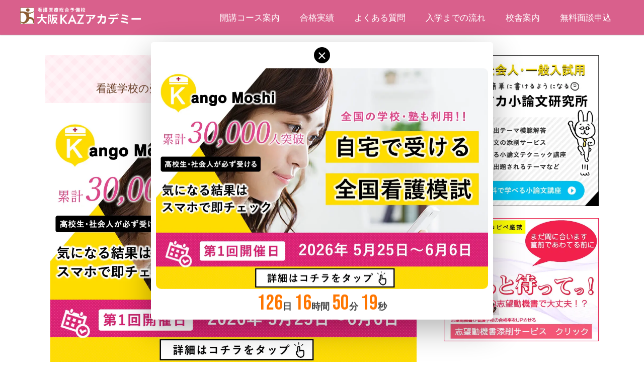

--- FILE ---
content_type: text/html; charset=UTF-8
request_url: https://kaz-academy.com/kakuritsu2/
body_size: 37273
content:
<!DOCTYPE html>
<!--[if IE 7]>
<html class="ie ie7" dir="ltr" lang="ja" prefix="og: https://ogp.me/ns#">
<![endif]-->
<!--[if IE 8]>
<html class="ie ie8" dir="ltr" lang="ja" prefix="og: https://ogp.me/ns#">
<![endif]-->
<!--[if !(IE 7) & !(IE 8)]><!-->
<html dir="ltr" lang="ja" prefix="og: https://ogp.me/ns#">
<!--<![endif]-->
<head>
<script>(function(w,d,s,l,i){w[l]=w[l]||[];w[l].push({'gtm.start':
new Date().getTime(),event:'gtm.js'});var f=d.getElementsByTagName(s)[0],
j=d.createElement(s),dl=l!='dataLayer'?'&l='+l:'';j.async=true;j.src=
'https://www.googletagmanager.com/gtm.js?id='+i+dl;f.parentNode.insertBefore(j,f);
})(window,document,'script','dataLayer','GTM-P892X6PT');</script>
<meta charset="UTF-8" />
<meta name="viewport" content="width=device-width,initial-scale=1.0,maximum-scale=1.0,viewport-fit=cover">
<link rel="icon" type="image/png" href="https://kaz-academy.com/wp-content/uploads/2018/11/logo.png">

<link rel="pingback" href="https://kaz-academy.com/xmlrpc.php" />
<!--[if lt IE 9]>
<script src="https://kaz-academy.com/wp-content/themes/twentytwelve/js/html5.js" type="text/javascript"></script>
<![endif]-->
<link href="https://fonts.googleapis.com/css2?family=Zen+Old+Mincho:wght@400;500;600;700&display=swap" rel="stylesheet">
	<link href="https://fonts.googleapis.com/css2?family=Noto+Sans+JP:wght@100..900&display=swap" rel="stylesheet">
<link href="https://fonts.googleapis.com/css2?family=Bodoni+Moda:ital,opsz,wght@0,6..96,400..900;1,6..96,400..900&family=Jost:ital,wght@0,100..900;1,100..900&display=swap" rel="stylesheet">
<link href="https://fonts.googleapis.com/css2?family=Space+Grotesk:wght@300..700&display=swap" rel="stylesheet">




	<style>img:is([sizes="auto" i], [sizes^="auto," i]) { contain-intrinsic-size: 3000px 1500px }</style>
	
		<!-- All in One SEO 4.8.5 - aioseo.com -->
		<title>確率 その2：看護学校の受験数学(高校数学)を分かりやすく図解で説明 - KAZアカデミー | 大阪の看護予備校</title>
	<meta name="description" content="看護学校の社会人入試もチラホラと始まってきましたよね。 筆記テストはもちろん、面接で質問される内容も ある程度" />
	<meta name="robots" content="max-snippet:-1, max-image-preview:large, max-video-preview:-1" />
	<meta name="author" content="看護予備校 KAZアカデミー"/>
	<link rel="canonical" href="https://kaz-academy.com/kakuritsu2/" />
	<meta name="generator" content="All in One SEO (AIOSEO) 4.8.5" />
		<meta property="og:locale" content="ja_JP" />
		<meta property="og:site_name" content="KAZアカデミー | 大阪の看護予備校 -" />
		<meta property="og:type" content="article" />
		<meta property="og:title" content="確率 その2：看護学校の受験数学(高校数学)を分かりやすく図解で説明 - KAZアカデミー | 大阪の看護予備校" />
		<meta property="og:description" content="看護学校の社会人入試もチラホラと始まってきましたよね。 筆記テストはもちろん、面接で質問される内容も ある程度" />
		<meta property="og:url" content="https://kaz-academy.com/kakuritsu2/" />
		<meta property="article:published_time" content="2018-10-12T20:42:51+00:00" />
		<meta property="article:modified_time" content="2022-03-26T07:26:46+00:00" />
		<meta name="twitter:card" content="summary_large_image" />
		<meta name="twitter:title" content="確率 その2：看護学校の受験数学(高校数学)を分かりやすく図解で説明 - KAZアカデミー | 大阪の看護予備校" />
		<meta name="twitter:description" content="看護学校の社会人入試もチラホラと始まってきましたよね。 筆記テストはもちろん、面接で質問される内容も ある程度" />
		<meta name="twitter:image" content="https://kaz-academy.com/wp-content/uploads/2018/10/kakuritsu-eye2.jpg" />
		<script type="application/ld+json" class="aioseo-schema">
			{"@context":"https:\/\/schema.org","@graph":[{"@type":"BlogPosting","@id":"https:\/\/kaz-academy.com\/kakuritsu2\/#blogposting","name":"\u78ba\u7387 \u305d\u306e2\uff1a\u770b\u8b77\u5b66\u6821\u306e\u53d7\u9a13\u6570\u5b66(\u9ad8\u6821\u6570\u5b66)\u3092\u5206\u304b\u308a\u3084\u3059\u304f\u56f3\u89e3\u3067\u8aac\u660e - KAZ\u30a2\u30ab\u30c7\u30df\u30fc | \u5927\u962a\u306e\u770b\u8b77\u4e88\u5099\u6821","headline":"\u78ba\u7387 \u305d\u306e2\uff1a\u770b\u8b77\u5b66\u6821\u306e\u53d7\u9a13\u6570\u5b66(\u9ad8\u6821\u6570\u5b66)\u3092\u5206\u304b\u308a\u3084\u3059\u304f\u56f3\u89e3\u3067\u8aac\u660e","author":{"@id":"https:\/\/kaz-academy.com\/author\/kazufa2010\/#author"},"publisher":{"@id":"https:\/\/kaz-academy.com\/#organization"},"image":{"@type":"ImageObject","url":"https:\/\/kaz-academy.com\/wp-content\/uploads\/2018\/10\/kakuritsu-eye2.jpg","width":700,"height":700},"datePublished":"2018-10-13T05:42:51+09:00","dateModified":"2022-03-26T16:26:46+09:00","inLanguage":"ja","mainEntityOfPage":{"@id":"https:\/\/kaz-academy.com\/kakuritsu2\/#webpage"},"isPartOf":{"@id":"https:\/\/kaz-academy.com\/kakuritsu2\/#webpage"},"articleSection":"\u770b\u8b77\u5b66\u6821\u306e\u53d7\u9a13\u306b\u5f79\u7acb\u3064\u57fa\u790e\u6570\u5b66"},{"@type":"BreadcrumbList","@id":"https:\/\/kaz-academy.com\/kakuritsu2\/#breadcrumblist","itemListElement":[{"@type":"ListItem","@id":"https:\/\/kaz-academy.com#listItem","position":1,"name":"Home","item":"https:\/\/kaz-academy.com","nextItem":{"@type":"ListItem","@id":"https:\/\/kaz-academy.com\/category\/%e7%9c%8b%e8%ad%b7%e5%ad%a6%e6%a0%a1%e3%81%ae%e5%8f%97%e9%a8%93%e3%81%ab%e5%bd%b9%e7%ab%8b%e3%81%a4%e5%9f%ba%e7%a4%8e%e6%95%b0%e5%ad%a6\/#listItem","name":"\u770b\u8b77\u5b66\u6821\u306e\u53d7\u9a13\u306b\u5f79\u7acb\u3064\u57fa\u790e\u6570\u5b66"}},{"@type":"ListItem","@id":"https:\/\/kaz-academy.com\/category\/%e7%9c%8b%e8%ad%b7%e5%ad%a6%e6%a0%a1%e3%81%ae%e5%8f%97%e9%a8%93%e3%81%ab%e5%bd%b9%e7%ab%8b%e3%81%a4%e5%9f%ba%e7%a4%8e%e6%95%b0%e5%ad%a6\/#listItem","position":2,"name":"\u770b\u8b77\u5b66\u6821\u306e\u53d7\u9a13\u306b\u5f79\u7acb\u3064\u57fa\u790e\u6570\u5b66","item":"https:\/\/kaz-academy.com\/category\/%e7%9c%8b%e8%ad%b7%e5%ad%a6%e6%a0%a1%e3%81%ae%e5%8f%97%e9%a8%93%e3%81%ab%e5%bd%b9%e7%ab%8b%e3%81%a4%e5%9f%ba%e7%a4%8e%e6%95%b0%e5%ad%a6\/","nextItem":{"@type":"ListItem","@id":"https:\/\/kaz-academy.com\/kakuritsu2\/#listItem","name":"\u78ba\u7387 \u305d\u306e2\uff1a\u770b\u8b77\u5b66\u6821\u306e\u53d7\u9a13\u6570\u5b66(\u9ad8\u6821\u6570\u5b66)\u3092\u5206\u304b\u308a\u3084\u3059\u304f\u56f3\u89e3\u3067\u8aac\u660e"},"previousItem":{"@type":"ListItem","@id":"https:\/\/kaz-academy.com#listItem","name":"Home"}},{"@type":"ListItem","@id":"https:\/\/kaz-academy.com\/kakuritsu2\/#listItem","position":3,"name":"\u78ba\u7387 \u305d\u306e2\uff1a\u770b\u8b77\u5b66\u6821\u306e\u53d7\u9a13\u6570\u5b66(\u9ad8\u6821\u6570\u5b66)\u3092\u5206\u304b\u308a\u3084\u3059\u304f\u56f3\u89e3\u3067\u8aac\u660e","previousItem":{"@type":"ListItem","@id":"https:\/\/kaz-academy.com\/category\/%e7%9c%8b%e8%ad%b7%e5%ad%a6%e6%a0%a1%e3%81%ae%e5%8f%97%e9%a8%93%e3%81%ab%e5%bd%b9%e7%ab%8b%e3%81%a4%e5%9f%ba%e7%a4%8e%e6%95%b0%e5%ad%a6\/#listItem","name":"\u770b\u8b77\u5b66\u6821\u306e\u53d7\u9a13\u306b\u5f79\u7acb\u3064\u57fa\u790e\u6570\u5b66"}}]},{"@type":"Organization","@id":"https:\/\/kaz-academy.com\/#organization","name":"KAZ\u30a2\u30ab\u30c7\u30df\u30fc | \u5927\u962a\u306e\u770b\u8b77\u5b66\u6821\u30fb\u770b\u8b77\u4e88\u5099\u6821","url":"https:\/\/kaz-academy.com\/","email":"info@kaz-academy.com","telephone":"+81664674257","foundingDate":"2010-04-01","logo":{"@type":"ImageObject","url":"https:\/\/kaz-academy.com\/wp-content\/uploads\/logo.png","@id":"https:\/\/kaz-academy.com\/kakuritsu2\/#organizationLogo","width":94,"height":111},"image":{"@id":"https:\/\/kaz-academy.com\/kakuritsu2\/#organizationLogo"}},{"@type":"Person","@id":"https:\/\/kaz-academy.com\/author\/kazufa2010\/#author","url":"https:\/\/kaz-academy.com\/author\/kazufa2010\/","name":"\u770b\u8b77\u4e88\u5099\u6821 KAZ\u30a2\u30ab\u30c7\u30df\u30fc","image":{"@type":"ImageObject","@id":"https:\/\/kaz-academy.com\/kakuritsu2\/#authorImage","url":"https:\/\/secure.gravatar.com\/avatar\/a539b2b2e470e837256b82f1e88779ce2de893b6e1cf5a9530008b77bdb5ee2f?s=96&d=mm&r=g","width":96,"height":96,"caption":"\u770b\u8b77\u4e88\u5099\u6821 KAZ\u30a2\u30ab\u30c7\u30df\u30fc"}},{"@type":"WebPage","@id":"https:\/\/kaz-academy.com\/kakuritsu2\/#webpage","url":"https:\/\/kaz-academy.com\/kakuritsu2\/","name":"\u78ba\u7387 \u305d\u306e2\uff1a\u770b\u8b77\u5b66\u6821\u306e\u53d7\u9a13\u6570\u5b66(\u9ad8\u6821\u6570\u5b66)\u3092\u5206\u304b\u308a\u3084\u3059\u304f\u56f3\u89e3\u3067\u8aac\u660e - KAZ\u30a2\u30ab\u30c7\u30df\u30fc | \u5927\u962a\u306e\u770b\u8b77\u4e88\u5099\u6821","description":"\u770b\u8b77\u5b66\u6821\u306e\u793e\u4f1a\u4eba\u5165\u8a66\u3082\u30c1\u30e9\u30db\u30e9\u3068\u59cb\u307e\u3063\u3066\u304d\u307e\u3057\u305f\u3088\u306d\u3002 \u7b46\u8a18\u30c6\u30b9\u30c8\u306f\u3082\u3061\u308d\u3093\u3001\u9762\u63a5\u3067\u8cea\u554f\u3055\u308c\u308b\u5185\u5bb9\u3082 \u3042\u308b\u7a0b\u5ea6","inLanguage":"ja","isPartOf":{"@id":"https:\/\/kaz-academy.com\/#website"},"breadcrumb":{"@id":"https:\/\/kaz-academy.com\/kakuritsu2\/#breadcrumblist"},"author":{"@id":"https:\/\/kaz-academy.com\/author\/kazufa2010\/#author"},"creator":{"@id":"https:\/\/kaz-academy.com\/author\/kazufa2010\/#author"},"image":{"@type":"ImageObject","url":"https:\/\/kaz-academy.com\/wp-content\/uploads\/2018\/10\/kakuritsu-eye2.jpg","@id":"https:\/\/kaz-academy.com\/kakuritsu2\/#mainImage","width":700,"height":700},"primaryImageOfPage":{"@id":"https:\/\/kaz-academy.com\/kakuritsu2\/#mainImage"},"datePublished":"2018-10-13T05:42:51+09:00","dateModified":"2022-03-26T16:26:46+09:00"},{"@type":"WebSite","@id":"https:\/\/kaz-academy.com\/#website","url":"https:\/\/kaz-academy.com\/","name":"KAZ\u30a2\u30ab\u30c7\u30df\u30fc | \u5927\u962a\u306e\u770b\u8b77\u4e88\u5099\u6821","inLanguage":"ja","publisher":{"@id":"https:\/\/kaz-academy.com\/#organization"}}]}
		</script>
		<!-- All in One SEO -->

<link rel='dns-prefetch' href='//ajax.googleapis.com' />
<link rel='dns-prefetch' href='//cdn.jsdelivr.net' />
<link rel='dns-prefetch' href='//fonts.googleapis.com' />
<link rel="alternate" type="application/rss+xml" title="KAZアカデミー | 大阪の看護予備校 &raquo; フィード" href="https://kaz-academy.com/feed/" />
<link rel="alternate" type="application/rss+xml" title="KAZアカデミー | 大阪の看護予備校 &raquo; コメントフィード" href="https://kaz-academy.com/comments/feed/" />
<link rel="alternate" type="application/rss+xml" title="KAZアカデミー | 大阪の看護予備校 &raquo; 確率 その2：看護学校の受験数学(高校数学)を分かりやすく図解で説明 のコメントのフィード" href="https://kaz-academy.com/kakuritsu2/feed/" />
<script type="text/javascript">
/* <![CDATA[ */
window._wpemojiSettings = {"baseUrl":"https:\/\/s.w.org\/images\/core\/emoji\/16.0.1\/72x72\/","ext":".png","svgUrl":"https:\/\/s.w.org\/images\/core\/emoji\/16.0.1\/svg\/","svgExt":".svg","source":{"concatemoji":"https:\/\/kaz-academy.com\/wp-includes\/js\/wp-emoji-release.min.js?ver=6.8.3"}};
/*! This file is auto-generated */
!function(s,n){var o,i,e;function c(e){try{var t={supportTests:e,timestamp:(new Date).valueOf()};sessionStorage.setItem(o,JSON.stringify(t))}catch(e){}}function p(e,t,n){e.clearRect(0,0,e.canvas.width,e.canvas.height),e.fillText(t,0,0);var t=new Uint32Array(e.getImageData(0,0,e.canvas.width,e.canvas.height).data),a=(e.clearRect(0,0,e.canvas.width,e.canvas.height),e.fillText(n,0,0),new Uint32Array(e.getImageData(0,0,e.canvas.width,e.canvas.height).data));return t.every(function(e,t){return e===a[t]})}function u(e,t){e.clearRect(0,0,e.canvas.width,e.canvas.height),e.fillText(t,0,0);for(var n=e.getImageData(16,16,1,1),a=0;a<n.data.length;a++)if(0!==n.data[a])return!1;return!0}function f(e,t,n,a){switch(t){case"flag":return n(e,"\ud83c\udff3\ufe0f\u200d\u26a7\ufe0f","\ud83c\udff3\ufe0f\u200b\u26a7\ufe0f")?!1:!n(e,"\ud83c\udde8\ud83c\uddf6","\ud83c\udde8\u200b\ud83c\uddf6")&&!n(e,"\ud83c\udff4\udb40\udc67\udb40\udc62\udb40\udc65\udb40\udc6e\udb40\udc67\udb40\udc7f","\ud83c\udff4\u200b\udb40\udc67\u200b\udb40\udc62\u200b\udb40\udc65\u200b\udb40\udc6e\u200b\udb40\udc67\u200b\udb40\udc7f");case"emoji":return!a(e,"\ud83e\udedf")}return!1}function g(e,t,n,a){var r="undefined"!=typeof WorkerGlobalScope&&self instanceof WorkerGlobalScope?new OffscreenCanvas(300,150):s.createElement("canvas"),o=r.getContext("2d",{willReadFrequently:!0}),i=(o.textBaseline="top",o.font="600 32px Arial",{});return e.forEach(function(e){i[e]=t(o,e,n,a)}),i}function t(e){var t=s.createElement("script");t.src=e,t.defer=!0,s.head.appendChild(t)}"undefined"!=typeof Promise&&(o="wpEmojiSettingsSupports",i=["flag","emoji"],n.supports={everything:!0,everythingExceptFlag:!0},e=new Promise(function(e){s.addEventListener("DOMContentLoaded",e,{once:!0})}),new Promise(function(t){var n=function(){try{var e=JSON.parse(sessionStorage.getItem(o));if("object"==typeof e&&"number"==typeof e.timestamp&&(new Date).valueOf()<e.timestamp+604800&&"object"==typeof e.supportTests)return e.supportTests}catch(e){}return null}();if(!n){if("undefined"!=typeof Worker&&"undefined"!=typeof OffscreenCanvas&&"undefined"!=typeof URL&&URL.createObjectURL&&"undefined"!=typeof Blob)try{var e="postMessage("+g.toString()+"("+[JSON.stringify(i),f.toString(),p.toString(),u.toString()].join(",")+"));",a=new Blob([e],{type:"text/javascript"}),r=new Worker(URL.createObjectURL(a),{name:"wpTestEmojiSupports"});return void(r.onmessage=function(e){c(n=e.data),r.terminate(),t(n)})}catch(e){}c(n=g(i,f,p,u))}t(n)}).then(function(e){for(var t in e)n.supports[t]=e[t],n.supports.everything=n.supports.everything&&n.supports[t],"flag"!==t&&(n.supports.everythingExceptFlag=n.supports.everythingExceptFlag&&n.supports[t]);n.supports.everythingExceptFlag=n.supports.everythingExceptFlag&&!n.supports.flag,n.DOMReady=!1,n.readyCallback=function(){n.DOMReady=!0}}).then(function(){return e}).then(function(){var e;n.supports.everything||(n.readyCallback(),(e=n.source||{}).concatemoji?t(e.concatemoji):e.wpemoji&&e.twemoji&&(t(e.twemoji),t(e.wpemoji)))}))}((window,document),window._wpemojiSettings);
/* ]]> */
</script>
<style id='wp-emoji-styles-inline-css' type='text/css'>

	img.wp-smiley, img.emoji {
		display: inline !important;
		border: none !important;
		box-shadow: none !important;
		height: 1em !important;
		width: 1em !important;
		margin: 0 0.07em !important;
		vertical-align: -0.1em !important;
		background: none !important;
		padding: 0 !important;
	}
</style>
<link rel='stylesheet' id='wp-block-library-css' href='https://kaz-academy.com/wp-includes/css/dist/block-library/style.min.css?ver=6.8.3' type='text/css' media='all' />
<style id='classic-theme-styles-inline-css' type='text/css'>
/*! This file is auto-generated */
.wp-block-button__link{color:#fff;background-color:#32373c;border-radius:9999px;box-shadow:none;text-decoration:none;padding:calc(.667em + 2px) calc(1.333em + 2px);font-size:1.125em}.wp-block-file__button{background:#32373c;color:#fff;text-decoration:none}
</style>
<link rel='stylesheet' id='uji_countdown-uji-style-css-css' href='https://kaz-academy.com/wp-content/plugins/uji-countdown/dist/style-ujicount.css' type='text/css' media='all' />
<style id='pdfemb-pdf-embedder-viewer-style-inline-css' type='text/css'>
.wp-block-pdfemb-pdf-embedder-viewer{max-width:none}

</style>
<style id='global-styles-inline-css' type='text/css'>
:root{--wp--preset--aspect-ratio--square: 1;--wp--preset--aspect-ratio--4-3: 4/3;--wp--preset--aspect-ratio--3-4: 3/4;--wp--preset--aspect-ratio--3-2: 3/2;--wp--preset--aspect-ratio--2-3: 2/3;--wp--preset--aspect-ratio--16-9: 16/9;--wp--preset--aspect-ratio--9-16: 9/16;--wp--preset--color--black: #000000;--wp--preset--color--cyan-bluish-gray: #abb8c3;--wp--preset--color--white: #ffffff;--wp--preset--color--pale-pink: #f78da7;--wp--preset--color--vivid-red: #cf2e2e;--wp--preset--color--luminous-vivid-orange: #ff6900;--wp--preset--color--luminous-vivid-amber: #fcb900;--wp--preset--color--light-green-cyan: #7bdcb5;--wp--preset--color--vivid-green-cyan: #00d084;--wp--preset--color--pale-cyan-blue: #8ed1fc;--wp--preset--color--vivid-cyan-blue: #0693e3;--wp--preset--color--vivid-purple: #9b51e0;--wp--preset--gradient--vivid-cyan-blue-to-vivid-purple: linear-gradient(135deg,rgba(6,147,227,1) 0%,rgb(155,81,224) 100%);--wp--preset--gradient--light-green-cyan-to-vivid-green-cyan: linear-gradient(135deg,rgb(122,220,180) 0%,rgb(0,208,130) 100%);--wp--preset--gradient--luminous-vivid-amber-to-luminous-vivid-orange: linear-gradient(135deg,rgba(252,185,0,1) 0%,rgba(255,105,0,1) 100%);--wp--preset--gradient--luminous-vivid-orange-to-vivid-red: linear-gradient(135deg,rgba(255,105,0,1) 0%,rgb(207,46,46) 100%);--wp--preset--gradient--very-light-gray-to-cyan-bluish-gray: linear-gradient(135deg,rgb(238,238,238) 0%,rgb(169,184,195) 100%);--wp--preset--gradient--cool-to-warm-spectrum: linear-gradient(135deg,rgb(74,234,220) 0%,rgb(151,120,209) 20%,rgb(207,42,186) 40%,rgb(238,44,130) 60%,rgb(251,105,98) 80%,rgb(254,248,76) 100%);--wp--preset--gradient--blush-light-purple: linear-gradient(135deg,rgb(255,206,236) 0%,rgb(152,150,240) 100%);--wp--preset--gradient--blush-bordeaux: linear-gradient(135deg,rgb(254,205,165) 0%,rgb(254,45,45) 50%,rgb(107,0,62) 100%);--wp--preset--gradient--luminous-dusk: linear-gradient(135deg,rgb(255,203,112) 0%,rgb(199,81,192) 50%,rgb(65,88,208) 100%);--wp--preset--gradient--pale-ocean: linear-gradient(135deg,rgb(255,245,203) 0%,rgb(182,227,212) 50%,rgb(51,167,181) 100%);--wp--preset--gradient--electric-grass: linear-gradient(135deg,rgb(202,248,128) 0%,rgb(113,206,126) 100%);--wp--preset--gradient--midnight: linear-gradient(135deg,rgb(2,3,129) 0%,rgb(40,116,252) 100%);--wp--preset--font-size--small: 13px;--wp--preset--font-size--medium: 20px;--wp--preset--font-size--large: 36px;--wp--preset--font-size--x-large: 42px;--wp--preset--spacing--20: 0.44rem;--wp--preset--spacing--30: 0.67rem;--wp--preset--spacing--40: 1rem;--wp--preset--spacing--50: 1.5rem;--wp--preset--spacing--60: 2.25rem;--wp--preset--spacing--70: 3.38rem;--wp--preset--spacing--80: 5.06rem;--wp--preset--shadow--natural: 6px 6px 9px rgba(0, 0, 0, 0.2);--wp--preset--shadow--deep: 12px 12px 50px rgba(0, 0, 0, 0.4);--wp--preset--shadow--sharp: 6px 6px 0px rgba(0, 0, 0, 0.2);--wp--preset--shadow--outlined: 6px 6px 0px -3px rgba(255, 255, 255, 1), 6px 6px rgba(0, 0, 0, 1);--wp--preset--shadow--crisp: 6px 6px 0px rgba(0, 0, 0, 1);}:where(.is-layout-flex){gap: 0.5em;}:where(.is-layout-grid){gap: 0.5em;}body .is-layout-flex{display: flex;}.is-layout-flex{flex-wrap: wrap;align-items: center;}.is-layout-flex > :is(*, div){margin: 0;}body .is-layout-grid{display: grid;}.is-layout-grid > :is(*, div){margin: 0;}:where(.wp-block-columns.is-layout-flex){gap: 2em;}:where(.wp-block-columns.is-layout-grid){gap: 2em;}:where(.wp-block-post-template.is-layout-flex){gap: 1.25em;}:where(.wp-block-post-template.is-layout-grid){gap: 1.25em;}.has-black-color{color: var(--wp--preset--color--black) !important;}.has-cyan-bluish-gray-color{color: var(--wp--preset--color--cyan-bluish-gray) !important;}.has-white-color{color: var(--wp--preset--color--white) !important;}.has-pale-pink-color{color: var(--wp--preset--color--pale-pink) !important;}.has-vivid-red-color{color: var(--wp--preset--color--vivid-red) !important;}.has-luminous-vivid-orange-color{color: var(--wp--preset--color--luminous-vivid-orange) !important;}.has-luminous-vivid-amber-color{color: var(--wp--preset--color--luminous-vivid-amber) !important;}.has-light-green-cyan-color{color: var(--wp--preset--color--light-green-cyan) !important;}.has-vivid-green-cyan-color{color: var(--wp--preset--color--vivid-green-cyan) !important;}.has-pale-cyan-blue-color{color: var(--wp--preset--color--pale-cyan-blue) !important;}.has-vivid-cyan-blue-color{color: var(--wp--preset--color--vivid-cyan-blue) !important;}.has-vivid-purple-color{color: var(--wp--preset--color--vivid-purple) !important;}.has-black-background-color{background-color: var(--wp--preset--color--black) !important;}.has-cyan-bluish-gray-background-color{background-color: var(--wp--preset--color--cyan-bluish-gray) !important;}.has-white-background-color{background-color: var(--wp--preset--color--white) !important;}.has-pale-pink-background-color{background-color: var(--wp--preset--color--pale-pink) !important;}.has-vivid-red-background-color{background-color: var(--wp--preset--color--vivid-red) !important;}.has-luminous-vivid-orange-background-color{background-color: var(--wp--preset--color--luminous-vivid-orange) !important;}.has-luminous-vivid-amber-background-color{background-color: var(--wp--preset--color--luminous-vivid-amber) !important;}.has-light-green-cyan-background-color{background-color: var(--wp--preset--color--light-green-cyan) !important;}.has-vivid-green-cyan-background-color{background-color: var(--wp--preset--color--vivid-green-cyan) !important;}.has-pale-cyan-blue-background-color{background-color: var(--wp--preset--color--pale-cyan-blue) !important;}.has-vivid-cyan-blue-background-color{background-color: var(--wp--preset--color--vivid-cyan-blue) !important;}.has-vivid-purple-background-color{background-color: var(--wp--preset--color--vivid-purple) !important;}.has-black-border-color{border-color: var(--wp--preset--color--black) !important;}.has-cyan-bluish-gray-border-color{border-color: var(--wp--preset--color--cyan-bluish-gray) !important;}.has-white-border-color{border-color: var(--wp--preset--color--white) !important;}.has-pale-pink-border-color{border-color: var(--wp--preset--color--pale-pink) !important;}.has-vivid-red-border-color{border-color: var(--wp--preset--color--vivid-red) !important;}.has-luminous-vivid-orange-border-color{border-color: var(--wp--preset--color--luminous-vivid-orange) !important;}.has-luminous-vivid-amber-border-color{border-color: var(--wp--preset--color--luminous-vivid-amber) !important;}.has-light-green-cyan-border-color{border-color: var(--wp--preset--color--light-green-cyan) !important;}.has-vivid-green-cyan-border-color{border-color: var(--wp--preset--color--vivid-green-cyan) !important;}.has-pale-cyan-blue-border-color{border-color: var(--wp--preset--color--pale-cyan-blue) !important;}.has-vivid-cyan-blue-border-color{border-color: var(--wp--preset--color--vivid-cyan-blue) !important;}.has-vivid-purple-border-color{border-color: var(--wp--preset--color--vivid-purple) !important;}.has-vivid-cyan-blue-to-vivid-purple-gradient-background{background: var(--wp--preset--gradient--vivid-cyan-blue-to-vivid-purple) !important;}.has-light-green-cyan-to-vivid-green-cyan-gradient-background{background: var(--wp--preset--gradient--light-green-cyan-to-vivid-green-cyan) !important;}.has-luminous-vivid-amber-to-luminous-vivid-orange-gradient-background{background: var(--wp--preset--gradient--luminous-vivid-amber-to-luminous-vivid-orange) !important;}.has-luminous-vivid-orange-to-vivid-red-gradient-background{background: var(--wp--preset--gradient--luminous-vivid-orange-to-vivid-red) !important;}.has-very-light-gray-to-cyan-bluish-gray-gradient-background{background: var(--wp--preset--gradient--very-light-gray-to-cyan-bluish-gray) !important;}.has-cool-to-warm-spectrum-gradient-background{background: var(--wp--preset--gradient--cool-to-warm-spectrum) !important;}.has-blush-light-purple-gradient-background{background: var(--wp--preset--gradient--blush-light-purple) !important;}.has-blush-bordeaux-gradient-background{background: var(--wp--preset--gradient--blush-bordeaux) !important;}.has-luminous-dusk-gradient-background{background: var(--wp--preset--gradient--luminous-dusk) !important;}.has-pale-ocean-gradient-background{background: var(--wp--preset--gradient--pale-ocean) !important;}.has-electric-grass-gradient-background{background: var(--wp--preset--gradient--electric-grass) !important;}.has-midnight-gradient-background{background: var(--wp--preset--gradient--midnight) !important;}.has-small-font-size{font-size: var(--wp--preset--font-size--small) !important;}.has-medium-font-size{font-size: var(--wp--preset--font-size--medium) !important;}.has-large-font-size{font-size: var(--wp--preset--font-size--large) !important;}.has-x-large-font-size{font-size: var(--wp--preset--font-size--x-large) !important;}
:where(.wp-block-post-template.is-layout-flex){gap: 1.25em;}:where(.wp-block-post-template.is-layout-grid){gap: 1.25em;}
:where(.wp-block-columns.is-layout-flex){gap: 2em;}:where(.wp-block-columns.is-layout-grid){gap: 2em;}
:root :where(.wp-block-pullquote){font-size: 1.5em;line-height: 1.6;}
</style>
<link rel='stylesheet' id='font-awesome-css' href='https://kaz-academy.com/wp-content/plugins/arconix-shortcodes/includes/css/font-awesome.min.css?ver=4.6.3' type='text/css' media='all' />
<link rel='stylesheet' id='arconix-shortcodes-css' href='https://kaz-academy.com/wp-content/plugins/arconix-shortcodes/includes/css/arconix-shortcodes.min.css?ver=2.1.18' type='text/css' media='all' />
<link rel='stylesheet' id='contact-form-7-css' href='https://kaz-academy.com/wp-content/plugins/contact-form-7/includes/css/styles.css?ver=6.1.1' type='text/css' media='all' />
<link rel='stylesheet' id='jquery-ui-theme-css' href='https://ajax.googleapis.com/ajax/libs/jqueryui/1.11.4/themes/smoothness/jquery-ui.min.css?ver=1.11.4' type='text/css' media='all' />
<link rel='stylesheet' id='jquery-ui-timepicker-css' href='https://kaz-academy.com/wp-content/plugins/contact-form-7-datepicker/js/jquery-ui-timepicker/jquery-ui-timepicker-addon.min.css?ver=6.8.3' type='text/css' media='all' />
<link rel='stylesheet' id='stylesheet-css' href='https://kaz-academy.com/wp-content/plugins/popular-post-widget/inc/style.css?ver=6.8.3' type='text/css' media='all' />
<link rel='stylesheet' id='twentytwelve-fonts-css' href='https://fonts.googleapis.com/css?family=Open+Sans:400italic,700italic,400,700&#038;subset=latin,latin-ext' type='text/css' media='all' />
<link rel='stylesheet' id='twentytwelve-style-css' href='https://kaz-academy.com/wp-content/themes/twentytwelve/style.css?ver=6.8.3' type='text/css' media='all' />
<!--[if lt IE 9]>
<link rel='stylesheet' id='twentytwelve-ie-css' href='https://kaz-academy.com/wp-content/themes/twentytwelve/css/ie.css?ver=20121010' type='text/css' media='all' />
<![endif]-->
<link rel='stylesheet' id='flatpickr-css-css' href='https://cdn.jsdelivr.net/npm/flatpickr/dist/flatpickr.min.css' type='text/css' media='all' />
<link rel='stylesheet' id='fancybox-css' href='https://kaz-academy.com/wp-content/plugins/easy-fancybox/fancybox/1.5.4/jquery.fancybox.min.css?ver=6.8.3' type='text/css' media='screen' />
<link rel='stylesheet' id='wp-pagenavi-css' href='https://kaz-academy.com/wp-content/plugins/wp-pagenavi/pagenavi-css.css?ver=2.70' type='text/css' media='all' />
<!--n2css--><!--n2js--><script type="text/javascript" src="https://kaz-academy.com/wp-includes/js/jquery/jquery.min.js?ver=3.7.1" id="jquery-core-js"></script>
<script type="text/javascript" src="https://kaz-academy.com/wp-includes/js/jquery/jquery-migrate.min.js?ver=3.4.1" id="jquery-migrate-js"></script>
<link rel="https://api.w.org/" href="https://kaz-academy.com/wp-json/" /><link rel="alternate" title="JSON" type="application/json" href="https://kaz-academy.com/wp-json/wp/v2/posts/14334" /><link rel="EditURI" type="application/rsd+xml" title="RSD" href="https://kaz-academy.com/xmlrpc.php?rsd" />
<meta name="generator" content="WordPress 6.8.3" />
<link rel='shortlink' href='https://kaz-academy.com/?p=14334' />
<link rel="alternate" title="oEmbed (JSON)" type="application/json+oembed" href="https://kaz-academy.com/wp-json/oembed/1.0/embed?url=https%3A%2F%2Fkaz-academy.com%2Fkakuritsu2%2F" />
<link rel="alternate" title="oEmbed (XML)" type="text/xml+oembed" href="https://kaz-academy.com/wp-json/oembed/1.0/embed?url=https%3A%2F%2Fkaz-academy.com%2Fkakuritsu2%2F&#038;format=xml" />
<script type="application/ld+json">{"@context":"https://schema.org","@graph":[{"@type":["Organization","EducationalOrganization"],"@id":"https://kaz-academy.com/#organization","name":"KAZアカデミー | 大阪の看護予備校","url":"https://kaz-academy.com/","telephone":"06-6467-4257"},{"@type":"WebSite","@id":"https://kaz-academy.com/#website","url":"https://kaz-academy.com/","name":"KAZアカデミー | 大阪の看護予備校","publisher":{"@id":"https://kaz-academy.com/#organization"},"inLanguage":"ja"},{"@type":"WebPage","@id":"https://kaz-academy.com/kakuritsu2/#webpage","url":"https://kaz-academy.com/kakuritsu2/","name":"確率 その2：看護学校の受験数学(高校数学)を分かりやすく図解で説明 - KAZアカデミー | 大阪の看護予備校","isPartOf":{"@id":"https://kaz-academy.com/#website"},"about":{"@id":"https://kaz-academy.com/#organization"},"inLanguage":"ja"}]}</script>	

<script>
$(function () {
    var headerHight = 180;
    $('a[href^=#]').click(function(){
        var href= $(this).attr("href");
        var target = $(href == "#" || href == "" ? 'html' : href);
        var position = target.offset().top-headerHight;
        $("html, body").animate({scrollTop:position}, 550, "swing");
        return false;
    });
});
</script>


<script>
$(window).on('load', function() {
    var url = $(location).attr('href');
    setTimeout(function(){
        if(url.indexOf("?id=") != -1){
            var id = url.split("?id=");
            var $target = $('#' + id[id.length - 1]);
            if($target.length){
                var pos = $target.offset().top;
                $("html, body").animate({scrollTop:pos}, 1500);
            }
        }
    },100);
});
</script>


<script async src="https://www.googletagmanager.com/gtag/js?id=UA-90280934-1"></script>
<script>
  window.dataLayer = window.dataLayer || [];
  function gtag(){dataLayer.push(arguments);}
  gtag('js', new Date());

  gtag('config', 'UA-90280934-1');
</script>
</head>

<body class="wp-singular post-template-default single single-post postid-14334 single-format-standard wp-theme-twentytwelve custom-font-enabled single-author catid-22">
<noscript><iframe src="https://www.googletagmanager.com/ns.html?id=GTM-P892X6PT"
height="0" width="0" style="display:none;visibility:hidden"></iframe></noscript>



<div id="page" class="hfeed site">
<header>
<div id="head-box">


<h1 class="sp logotop"><a href="https://kaz-academy.com/"><img src="https://kaz-academy.com/wp-content/uploads/2025/08/logo-1.png" alt="大阪の看護予備校のKAZアカデミーのロゴ" /></a></h1>


<p class="eyecatch"><img width="624" height="624" src="https://kaz-academy.com/wp-content/uploads/2018/10/kakuritsu-eye2-624x624.jpg" class="attachment-post-thumbnail size-post-thumbnail wp-post-image" alt="" decoding="async" fetchpriority="high" srcset="https://kaz-academy.com/wp-content/uploads/2018/10/kakuritsu-eye2-624x624.jpg 624w, https://kaz-academy.com/wp-content/uploads/2018/10/kakuritsu-eye2-250x250.jpg 250w, https://kaz-academy.com/wp-content/uploads/2018/10/kakuritsu-eye2-300x300.jpg 300w, https://kaz-academy.com/wp-content/uploads/2018/10/kakuritsu-eye2.jpg 700w" sizes="(max-width: 624px) 100vw, 624px" /></p>
	


<div class="white">
<ul id="header-menu1" class="clearfix pc">
<li><h1><a href="https://kaz-academy.com"><img src="https://kaz-academy.com/wp-content/uploads/2025/08/logo.png" alt="大阪の看護予備校KAZアカデミーのロゴ" /></a></h1></li>
<li><a href="https://kaz-academy.com/#course">開講コース案内</a></li>
<li><a href="https://kaz-academy.com/achieve">合格実績</a></li>
<li><a href="https://kaz-academy.com/qa">よくある質問</a></li>
<li><a href="https://kaz-academy.com/flow">入学までの流れ</a></li>
<li><a href="https://kaz-academy.com/sbt">校舎案内</a></li>
<li><a href="https://kaz-academy.com/interview">無料面談申込</a></li>	

</ul>

</div>




<div class="white">
</div>
	
	
<!--	
<ul id="header-menu1" class="clearfix sp">
<li><p></p></li>
<li><a href="https://kaz-academy.com/feature2#primary">KAZアカデミーの特長<span>feature</span></a></li>
<li><a href="https://kaz-academy.com/support#primary">サポート体制<span>support</span></a></li>
<li><a href="https://kaz-academy.com/kougi#primary">講義内容<span>lesson</span></a></li>
<li><a href="https://kaz-academy.com/hiketsu#primary">合格の秘訣<span>secret of pass</span></a></li>
</ul>
-->
</div>
<div class="pink">
<ul id="header-menu2" class="sp">
<li><h1><a href="https://kaz-academy.com/"><img src="https://kaz-academy.com/wp-content/uploads/2025/08/logo.png" alt="大阪の看護予備校のKAZアカデミーのロゴ" /></a></h1></li>
<li><a href="https://kaz-academy.com/course">開講コース案内</a></li>
<li><a href="https://kaz-academy.com/achieve">合格実績</a></li>
<li><a href="https://kaz-academy.com/qa">よくある質問</a></li>
<li><a href="https://kaz-academy.com/flow">入学までの流れ</a></li>
<li><a href="https://kaz-academy.com/sbt">校舎案内</a></li>
<li><a href="https://kaz-academy.com/interview">無料面談申込</a></li>	
</ul>			
</div>


		
</header>


</div>
	<div id="main" class="wrapper">	<div id="primary" class="site-content">
<!--<p class="correction-banner sp"><a href="https://kaz-academy.com/moshi/" target="_blank"><img src="https://kaz-academy.com/wp-content/uploads/2023/07/kangomoshi-sidetype.jpg.webp" alt="" width="500" height="486" class="alignnone size-full wp-image-45026" /></a></p>-->
<!--<p class="correction-banner sp"><a href="https://kaz-academy.com/necessities/" target="_blank"><img src="https://kaz-academy.com/wp-content/uploads/2019/11/hissu-sp.jpg" /></a></p>-->
		
		
		
		
<!--<p class="correction-banner sp"><a href="#" target="_blank"><img src="https://kaz-academy.com/wp-content/uploads/2019/06/siryo.jpg" /></a></p>-->
		
		
		<div id="content" role="main">

			
				
	<article id="post-14334" class="post-14334 post type-post status-publish format-standard has-post-thumbnail hentry category-22">
				<header class="entry-header">
			
			<h1 class="entry-title">
				確率 その2：<span>看護学校の受験数学(高校数学)を分かりやすく図解で説明</span>			</h1>
			
		</header><!-- .entry-header -->
<p class="author-name">Author:看護予備校KAZアカデミー</p>

				<div class="entry-content">
<div class="papo-box pc">
<!--<a href="https://kaz-academy.com/necessities/" target="_blank"><img src="https://kaz-academy.com/wp-content/uploads/2019/11/hissu-sp.jpg" /></a>-->
</div>

<!--<p><a href="https://kaz-academy.com/akahon/" target="_blank"><img src="https://kaz-academy.com/wp-content/uploads/2019/11/akahon-img.png" /></a></p>-->
<link href="https://fonts.googleapis.com/css2?family=Oxanium:wght@800&display=swap" rel="stylesheet">

<div class="moshi-box"><a href="https://kaz-academy.com/moshi/?banner=pop" target="_blank" rel="noopener"><img src="https://kaz-academy.com/wp-content/uploads/moshi-pop-.jpg.webp" alt="" width="1254" height="835" class="alignnone size-full wp-image-56119" /></a><div id="countdown"><span class="c-num" id="days"></span>日<span class="c-num" id="hours"></span>時間<span class="c-num" id="minutes"></span>分<span class="c-num" id="seconds"></span>秒</div>

<script>
document.addEventListener('DOMContentLoaded', function() {
    var targetDate = new Date("2026-05-24T23:59:59");
    var daysElement = document.getElementById('days');
    var hoursElement = document.getElementById('hours');
    var minutesElement = document.getElementById('minutes');
    var secondsElement = document.getElementById('seconds');
    function updateTimer() {
        var currentTime = new Date();
        var totalSeconds = Math.floor((targetDate - currentTime) / 1000);
        var days = Math.floor(totalSeconds / (24 * 60 * 60));
        var hours = Math.floor((totalSeconds % (24 * 60 * 60)) / (60 * 60));
        var minutes = Math.floor((totalSeconds % (60 * 60)) / 60);
        var seconds = totalSeconds % 60;
        daysElement.textContent = pad(days);
        hoursElement.textContent = pad(hours);
        minutesElement.textContent = pad(minutes);
        secondsElement.textContent = pad(seconds);
    }
    function pad(number) {
        return number < 10 ? "0" + number : number;
    }
    setInterval(updateTimer, 1000);
    updateTimer(); // 初回の値を設定
});
</script>

</div>

<!--
<div class="br-none magazine-banner">

<a href="https://www.instagram.com/kaz.academy/" target="_blank" rel="noopener"><img src="https://kaz-academy.com/wp-content/uploads/2023/09/insta.jpg.webp" alt="" width="823" height="518" class="alignnone size-full wp-image-51036" /></a>

<p class="insta-link"><a href="https://www.instagram.com/kaz.academy/" target="_blank" rel="noopener">フォローして今すぐ看護受験情報をGET</a></p>

</div>-->

<!--<a href="https://twitter.com/KAZ_academy?ref_src=twsrc%5Etfw" target="_blank" rel="noopener"><img src="https://kaz-academy.com/wp-content/uploads/2021/02/twitter.jpg.webp"></a><script async src="https://platform.twitter.com/widgets.js" charset="utf-8"></script>-->


<!--<p class="correction-banner sp"><a href="https://kaz-academy.com/labo/" target="_blank"><img src="https://kaz-academy.com/wp-content/uploads/2020/12/labo.jpg" alt="過去問動画解説・傾向と対策" class="alignnone size-full wp-image-34326" /></a></p>-->

<!--<p class="correction-banner sp"><a href="https://kaz-academy.com/essays"><img src="https://kaz-academy.com/wp-content/uploads/2020/04/essay-banner.png"></a></p>-->



<!--
<div class="siryo_akahon_banner"><p class="center pc"><a href="//ck.jp.ap.valuecommerce.com/servlet/referral?sid=3460656&pid=886350689" rel="nofollow sponsored" target="_blank"><img src="//ad.jp.ap.valuecommerce.com/servlet/gifbanner?sid=3460656&pid=886350689" height="1" width="1" border="0"><img src="https://kaz-academy.com/wp-content/uploads/2020/02/siryo2.jpg" alt="" width="352" height="266" class="alignnone size-full wp-image-29268" /></a><a href="https://kaz-academy.com/akahon/" rel="nofollow sponsored" target="_blank"><img src="https://kaz-academy.com/wp-content/uploads/2020/02/akahon-square.png" alt="" width="352" height="266" class="alignnone size-full wp-image-29099" /></a></p><p class="siryo_akahon-banner-sp sp"><a href="//ck.jp.ap.valuecommerce.com/servlet/referral?sid=3460656&pid=886350689" rel="nofollow sponsored" target="_blank"><img src="//ad.jp.ap.valuecommerce.com/servlet/gifbanner?sid=3460656&pid=886350689" height="1" width="1" border="0"><img src="https://kaz-academy.com/wp-content/uploads/2020/02/siryo2.jpg" alt="" width="352" height="266" class="alignnone size-full wp-image-29268" /></a><a href="https://kaz-academy.com/akahon/" rel="nofollow sponsored" target="_blank"><img src="https://kaz-academy.com/wp-content/uploads/2020/02/akahon-square.png" alt="" width="352" height="266" class="alignnone size-full wp-image-29099" /></a></p></div>-->

<p>看護学校の社会人入試もチラホラと始まってきましたよね。</p>
<p>筆記テストはもちろん、面接で質問される内容も</p>
<p><span class="under-yellowthin">ある程度イメージしておきたい</span>ところですよね。</p>
<p><span class="red">「最近気になるニュース」</span>なんて</p>
<p>代表的な質問でもあります。</p>
<p><span class="pink-line">皆さんはすでにチェック済みですか？</span></p>
<p>看護面接が、気になる方はこちらもチェックしてみてくださいね。</p>
<li>
<p class="btn"><a href="https://kaz-academy.com/mensetsu-perfect/">看護学校の面接対策はこれで十分 &raquo; クリック</a></p>
</li>
<p>せっかくの筆記勉強を水の泡にしないためにも準備が必要です。</p>
<p>本日も看護数学に出題される「確率」の問題の説明をしていきます。</p>
<p><img decoding="async" src="https://kaz-academy.com/wp-content/uploads/2018/10/kakuritsu2-1.jpg.webp" alt="" width="700" height="2529" class="alignnone size-full wp-image-42887" srcset="https://kaz-academy.com/wp-content/uploads/2018/10/kakuritsu2-1.jpg 700w, https://kaz-academy.com/wp-content/uploads/2018/10/kakuritsu2-1-83x300.jpg 83w, https://kaz-academy.com/wp-content/uploads/2018/10/kakuritsu2-1-425x1536.jpg 425w, https://kaz-academy.com/wp-content/uploads/2018/10/kakuritsu2-1-567x2048.jpg 567w, https://kaz-academy.com/wp-content/uploads/2018/10/kakuritsu2-1-249x900.jpg 249w, https://kaz-academy.com/wp-content/uploads/2018/10/kakuritsu2-1-624x2254.jpg 624w" sizes="(max-width: 700px) 100vw, 700px" /></p>
<ul class="zen-go">
<li><a href="https://kaz-academy.com/kakuritsu1/#primary/">&laquo;①確率 その1</a></li>
<li><a href="https://kaz-academy.com/kakuritsu3/#primary/">③確率 その3&raquo;</a></li>
</ul>

<div class="index-banner">
<h2 class="mokuji">看護 予備校 KAZアカデミーが作成。看護受験に役に立つ学習一覧</h2>
<ul>
<li><a href="https://kaz-academy.com/iryokanji1/"><img src="https://kaz-academy.com/wp-content/uploads/2020/12/koku1.jpg.webp" alt="医療用漢字で差がつく看護入試！！15日間で医療用漢字を論破" class="alignnone size-full wp-image-34330" /></a></li>
<li><a href="https://kaz-academy.com/yojijukugo1/"><img src="https://kaz-academy.com/wp-content/uploads/2020/12/koku2.jpg.webp" alt="看護受験必須の四字熟語を10日で論破「絶対覚えておきたい200選！！」" class="alignnone size-full wp-image-34331" />
</a></li>
<li><a href="https://kaz-academy.com/goiryoku1/"><img src="https://kaz-academy.com/wp-content/uploads/2020/12/koku3.jpg.webp" alt="現代文語彙力確認200選" class="alignnone size-full wp-image-34332" /></a></li>	
<li><a href="https://kaz-academy.com/bungakushi01/"><img src="https://kaz-academy.com/wp-content/uploads/2020/06/koku4.jpg.webp" alt="最低限知っておくべき文学史8日間で基本を習得" class="alignnone size-full wp-image-35516" /></a></li>
<li><a href="https://kaz-academy.com/math-koshiki1/"><img src="https://kaz-academy.com/wp-content/uploads/2020/12/suu01.jpg.webp" alt="看護受験の必須 数学の公式を確認テスト" class="alignnone size-full wp-image-34333" />
</a></li>
<li><a href="https://kaz-academy.com/kazutoshiki-kanzenban/#primary"><img src="https://kaz-academy.com/wp-content/uploads/2020/12/suu1.jpg.webp" alt="高校数学「数と式」の完全版" class="alignnone size-full wp-image-34334" /></a></li>
<li><a href="https://kaz-academy.com/hoteishiki-futoshiki-kanzenban/#primary"><img src="https://kaz-academy.com/wp-content/uploads/2020/12/suu2.jpg.webp" alt="「方程式と不等式」の完全版" class="alignnone size-full wp-image-34336" /></a></li>
<li><a href="https://kaz-academy.com/jissu-kanzenban/#primary"><img src="https://kaz-academy.com/wp-content/uploads/2020/12/suu3.jpg.webp" alt="高校数学「実数」の完全版" class="alignnone size-full wp-image-34338" /></a></li>
<li><a href="https://kaz-academy.com/nijikansu1/"><img src="https://kaz-academy.com/wp-content/uploads/2020/12/suu02.jpg.webp" alt="二次関数に迷ったらこれ！" class="alignnone size-full wp-image-34335" /></a></li>
<li><a href="https://kaz-academy.com/shugo-meidai1/"><img src="https://kaz-academy.com/wp-content/uploads/2020/12/suu03.jpg.webp" alt="集合まとめ" class="alignnone size-full wp-image-34337" /></a></li>
<li><a href="https://kaz-academy.com/baainokazu-matome/#primary"><img src="https://kaz-academy.com/wp-content/uploads/2020/12/suu4.jpg.webp" alt="場合の数" class="alignnone size-full wp-image-34339" />
</a></li>
<li><a href="https://kaz-academy.com/kakuritsu-matome/#primary"><img src="https://kaz-academy.com/wp-content/uploads/2020/12/suu5.jpg.webp" alt="確率問題に強くなる10選" class="alignnone size-full wp-image-34340" /></a></li>
<li><a href="https://kaz-academy.com/soneki-matome/#primary"><img src="https://kaz-academy.com/wp-content/uploads/2020/12/suu6.jpg.webp" alt="損益計算" class="alignnone size-full wp-image-34341" /></a></li>
<li><a href="https://kaz-academy.com/sokudozan-matome/#primary"><img src="https://kaz-academy.com/wp-content/uploads/2020/12/suu7.jpg.webp" alt="速度算" class="alignnone size-full wp-image-34342" /></a></li>
<li><a href="https://kaz-academy.com/shigotozan-matome/#primary"><img src="https://kaz-academy.com/wp-content/uploads/2020/12/suu8.jpg.webp" alt="仕事算を極める5例題" class="alignnone size-full wp-image-34343" /></a></li>
<li><a href="https://kaz-academy.com/nshinhou-matome/#primary"><img src="https://kaz-academy.com/wp-content/uploads/2020/12/suu9.jpg.webp" alt="10進法からN進法まで総復習" class="alignnone size-full wp-image-34344" />
</a></li>
<li><a href="https://kaz-academy.com/meidai-matome/#primary">
<img src="https://kaz-academy.com/wp-content/uploads/2020/12/suu10.jpg.webp" alt="命題をマスターする8つのポイント" class="alignnone size-full wp-image-34345" /></a></li>
<li><a href="https://kaz-academy.com/tenkai-matome/"><img src="https://kaz-academy.com/wp-content/uploads/2020/12/jun0.jpg.webp" alt="看護受験の基礎数学をサクッと復習" class="alignnone size-full wp-image-34346" />
</a></li>
<li><a href="https://kaz-academy.com/arithmetic01/"><img src="https://kaz-academy.com/wp-content/uploads/2020/12/jun1.jpg.webp" alt="図解で基礎の基礎の数学を簡単に説明" class="alignnone size-full wp-image-34347" />
</a></li>
<li><a href="https://kaz-academy.com/kango-kisotango1_100/"><img src="https://kaz-academy.com/wp-content/uploads/2020/08/en3.jpg.webp" alt="看護受験基礎からの英単語ドリル" class="alignnone size-full wp-image-35517" /></a></li>
<li><a href="https://kaz-academy.com/english-jukugo1/"><img src="https://kaz-academy.com/wp-content/uploads/2020/12/en1.jpg.webp" alt="看護受験に頻出英熟語まとめ" class="alignnone size-full wp-image-34348" /></a></li>
<li><a href="https://kaz-academy.com/kangojuken-grammar01/"><img src="https://kaz-academy.com/wp-content/uploads/2020/12/en2.jpg.webp" alt="看護受験の英文法のすべて 徹底解析" class="alignnone size-full wp-image-34349" />
</a></li>
</ul>
</div><!--<div class="conclusion2">
<div class="matome2"><span class="check-explain2">看護受験生の皆様にお知らせ！！</span></div>
<a href="https://kaz-academy.com/moshi/" target="_blank"><img src="https://kaz-academy.com/wp-content/uploads/2022/11/kangomoshi-shortbanner2.jpg.webp" alt="" width="650" height="347" class="alignnone size-full wp-image-33740" /></a>
<br>
<span class="underline-pink2">11月25日から12月6日の期間には第四回 全国統一看護模試</span>があります。<br>

夏は「社会人入試」「公募入試」にむけて、あなた自身の実力を確認しておく期間です。<br>
看護入試に向けて後どれぐらいの学力が必要なのかチェックしておきましょう。<br>
<span class="pink-linedot">模試はあなたの足りない部分を教えてくれるツール</span>なので<br>		
あなたを確実に成長させてくれます。</div>-->

<!--いよいよ一般試験本番。と、その前に模試で入試本番さながらの<br>
リアルな受験問題に慣れるチャンスです。<br>
一年間頑張った受験勉強の成果をここでぶつけて<br>
「一般入試」に挑みましょう。<br>
<span class="pink-linedot">模試はあなたの足りない部分を教えてくれるツール</span>なので<br>		
あなたを確実に成長させてくれます。-->

<!--受験勉強が始まり、まだまだ未知数の中で自分の実力を知っておくことは非常に重要です。<br>
看護入試に向けてどれぐらいの学力が必要なのかチェックしておきましょう。<br>
「社会人入試」「公募入試」にむけて、今はあなたの実力を確認しておく期間です。<br>
<span class="pink-linedot">模試はあなたの足りない部分を教えてくれるツール</span>なので<br>		
あなたを確実に成長させてくれます。-->

<!--夏は「社会人入試」「公募入試」にむけて、あなた自身の実力を確認しておく期間です。<br>
看護入試に向けて後どれぐらいの学力が必要なのかチェックしておきましょう。<br>
<span class="pink-linedot">模試はあなたの足りない部分を教えてくれるツール</span>なので<br>		
あなたを確実に成長させてくれます。-->

<!--いよいよ受験本番。と、その前に模試で受験問題慣れをしておきましょう。<br>
さらに、夏に頑張った受験勉強の成果を「社会人入試」「公募入試」を受ける前に、<br>
しっかり確認しておきましょう。<br>
<span class="pink-linedot">模試はあなたの足りない部分を教えてくれるツール</span>なので<br>		
あなたを確実に成長させてくれます。-->

<!--いよいよ一般試験本番。と、その前に模試で入試本番さながらの<br>
リアルな受験問題に慣れるチャンスです。<br>
一年間頑張った受験勉強の成果をここでぶつけて<br>
「一般入試」に挑みましょう。<br>
<span class="pink-linedot">模試はあなたの足りない部分を教えてくれるツール</span>なので<br>		
あなたを確実に成長させてくれます。-->

<!--<a href="https://kaz-academy.com/moshi/" target="_blank"><span class="under-yellowthin">第三回の模試詳細はこちらをクリック→</span></a>-->

<!--
<table class="merumaga">
<tr><td><a href="https://kaz-academy.com/yojijukugo1/#primary"><img src="https://kaz-academy.com/wp-content/uploads/2019/05/yojijukugo1banner.png" alt="" width="816" height="46" class="alignnone size-full wp-image-22818" /></a></td></tr>
	
<tr><td><a href="https://kaz-academy.com/nijikansu1/#primary"><img src="https://kaz-academy.com/wp-content/uploads/2019/04/二次関数vol1banner.png" alt="" width="816" height="46" class="alignnone size-full wp-image-19879" /></a></td></tr>

<tr><td><a href="https://kaz-academy.com/english-jukugo1/#primary"><img src="https://kaz-academy.com/wp-content/uploads/2019/03/english-jukugobanner.jpg" alt="" width="816" height="44" class="alignnone size-full wp-image-18871" /></a></td></tr>

<tr><td><a href="https://kaz-academy.com/goiryoku1/#primary"><img src="https://kaz-academy.com/wp-content/uploads/2019/03/goiryokuvol1banner-2.jpg" alt="絶対必読、現代文語彙力確認200選!!" width="816" height="46" class="alignnone size-full wp-image-18865" /></a></td></tr>

<tr><td><a href="https://kaz-academy.com/shugo-meidai1/#primary"><img src="https://kaz-academy.com/wp-content/uploads/2019/03/集合と命題vol1banner.jpg" alt="集合と命題 : 集合と要素って何？「集合の問題は計算不要のラッキー問題の巻」" width="816" height="46" class="alignnone size-full wp-image-18866" /></a></td></tr>

<tr><td><a href="https://kaz-academy.com/hoteishiki-futoshiki-kanzenban/#primary"><img src="https://kaz-academy.com/wp-content/uploads/2019/03/方程式と不等式の完全版banner.jpg" alt="高校数学「方程式と不等式」の完全版" width="816" height="46" class="alignnone size-full wp-image-18867" /></a></td></tr>

<tr><td><a href="https://kaz-academy.com/jissu-kanzenban/#primary"><img src="https://kaz-academy.com/wp-content/uploads/2019/03/実数の完全版はbanner.jpg" alt="高校数学「実数」の完全版" width="816" height="46" class="alignnone size-full wp-image-18868" /></a></td></tr>

<tr><td><a href="https://kaz-academy.com/kazutoshiki-kanzenban/#primary"><img src="https://kaz-academy.com/wp-content/uploads/2019/03/数と式の完全版banner.jpg" alt="数と式の完全版" width="816" height="46" class="alignnone size-full wp-image-18869" /></a></td></tr></table>
<a href="https://kaz-academy.com/necessities/" target="_blank"><img src="https://kaz-academy.com/wp-content/uploads/2019/11/hissu-sp.jpg" /></a>-->

<a href="https://kaz.easy-myshop.jp/c-item-detail?ic=shi-01" target="_blank"><img src="https://kaz-academy.com/wp-content/uploads/2019/09/1.png" /></a>

			

			
			<div class="meilmaga-box">

				
<a href="https://www.instagram.com/kaz.academy/" target="_blank"><img src="https://kaz-academy.com/wp-content/uploads/2023/09/insta.jpg.webp"></a>
				
				<p class="insta-link"><a href="https://www.instagram.com/kaz.academy/" target="_blank" rel="noopener" vcdaldp-fin="" data-nodal="">フォローして今すぐ看護受験情報をGET</a></p>
				
</div>
			
			


					</div><!-- .entry-content -->
<h3 class="kanren">関連記事</h3>
<ul class="similar-post-box"><li>
<section>
<p class="thumbnail"><img width="120" height="120" src="https://kaz-academy.com/wp-content/uploads/2019/08/kango-sugaku-fukushu15-250x250.jpg" class="attachment-120x120x1 size-120x120x1 wp-post-image" alt="" decoding="async" /></p>
<p class="title"><a href="https://kaz-academy.com/kiso-sugaku15/" rel="bookmark" title="看護受験の基礎数学をサクッと復習【15日目】">看護受験の基礎数学をサクッと復習【15日目】</a></p>
</section>
</li>

<li>
<section>
<p class="thumbnail"><img width="120" height="120" src="https://kaz-academy.com/wp-content/uploads/2018/10/baainokazu-eye8-150x150.jpg" class="attachment-120x120x1 size-120x120x1 wp-post-image" alt="" decoding="async" loading="lazy" srcset="https://kaz-academy.com/wp-content/uploads/2018/10/baainokazu-eye8-150x150.jpg 150w, https://kaz-academy.com/wp-content/uploads/2018/10/baainokazu-eye8-300x300.jpg 300w, https://kaz-academy.com/wp-content/uploads/2018/10/baainokazu-eye8-624x624.jpg 624w, https://kaz-academy.com/wp-content/uploads/2018/10/baainokazu-eye8.jpg 700w" sizes="auto, (max-width: 120px) 100vw, 120px" /></p>
<p class="title"><a href="https://kaz-academy.com/baainokazu-basic8/" rel="bookmark" title="場合の数 ケタの並べ方 その1：<span>看護学校の受験数学(高校数学)を分かりやすく図解で説明</span>">場合の数 ケタの並べ方 その1：<span>看護学校の受験数学(高校数学)を分かりやすく図解で説明</span></a></p>
</section>
</li>

<li>
<section>
<p class="thumbnail"><img width="120" height="120" src="https://kaz-academy.com/wp-content/uploads/2021/12/nyushi-oneweek-250x250.jpg" class="attachment-120x120x1 size-120x120x1 wp-post-image" alt="" decoding="async" loading="lazy" /></p>
<p class="title"><a href="https://kaz-academy.com/nyushi-oneweek/" rel="bookmark" title="看護受験だからこそ、入試まで残り1週間でやるべき３つのチェック。">看護受験だからこそ、入試まで残り1週間でやるべき３つのチェック。</a></p>
</section>
</li>

<li>
<section>
<p class="thumbnail"><img width="120" height="120" src="https://kaz-academy.com/wp-content/uploads/2020/08/kango-mensetsu-tehodoki12-250x250.jpg" class="attachment-120x120x1 size-120x120x1 wp-post-image" alt="" decoding="async" loading="lazy" /></p>
<p class="title"><a href="https://kaz-academy.com/kango-mensetsu-tehodoki12/" rel="bookmark" title="看護受験生のための看護面接の手ほどき【面接官から質問される内容 vol.6】">看護受験生のための看護面接の手ほどき【面接官から質問される内容 vol.6】</a></p>
</section>
</li>

<li>
<section>
<p class="thumbnail"><img width="120" height="120" src="https://kaz-academy.com/wp-content/uploads/2018/10/kakuritsu-eye7-250x250.jpg" class="attachment-120x120x1 size-120x120x1 wp-post-image" alt="" decoding="async" loading="lazy" srcset="https://kaz-academy.com/wp-content/uploads/2018/10/kakuritsu-eye7-250x250.jpg 250w, https://kaz-academy.com/wp-content/uploads/2018/10/kakuritsu-eye7-300x300.jpg 300w, https://kaz-academy.com/wp-content/uploads/2018/10/kakuritsu-eye7-624x624.jpg 624w, https://kaz-academy.com/wp-content/uploads/2018/10/kakuritsu-eye7.jpg 700w" sizes="auto, (max-width: 120px) 100vw, 120px" /></p>
<p class="title"><a href="https://kaz-academy.com/kakuritsu7/" rel="bookmark" title="確率 その7：<span>看護学校の受験数学(高校数学)を分かりやすく図解で説明</span>">確率 その7：<span>看護学校の受験数学(高校数学)を分かりやすく図解で説明</span></a></p>
</section>
</li>

<li>
<section>
<p class="thumbnail"><img width="120" height="120" src="https://kaz-academy.com/wp-content/uploads/2018/11/sokudozan-eye4-250x250.jpg" class="attachment-120x120x1 size-120x120x1 wp-post-image" alt="" decoding="async" loading="lazy" srcset="https://kaz-academy.com/wp-content/uploads/2018/11/sokudozan-eye4-250x250.jpg 250w, https://kaz-academy.com/wp-content/uploads/2018/11/sokudozan-eye4-300x300.jpg 300w, https://kaz-academy.com/wp-content/uploads/2018/11/sokudozan-eye4-624x624.jpg 624w, https://kaz-academy.com/wp-content/uploads/2018/11/sokudozan-eye4.jpg 700w" sizes="auto, (max-width: 120px) 100vw, 120px" /></p>
<p class="title"><a href="https://kaz-academy.com/sokudozan4/" rel="bookmark" title="速度の計算 その４：<span>看護学校の受験数学(高校数学)を分かりやすく図解で説明</span>">速度の計算 その４：<span>看護学校の受験数学(高校数学)を分かりやすく図解で説明</span></a></p>
</section>
</li>
</ul><!-- Similar Posts took 42.776 ms -->		
		<footer class="entry-meta date updated">
			カテゴリー: <a href="https://kaz-academy.com/category/%e7%9c%8b%e8%ad%b7%e5%ad%a6%e6%a0%a1%e3%81%ae%e5%8f%97%e9%a8%93%e3%81%ab%e5%bd%b9%e7%ab%8b%e3%81%a4%e5%9f%ba%e7%a4%8e%e6%95%b0%e5%ad%a6/" rel="category tag">看護学校の受験に役立つ基礎数学</a> | 投稿日: <a href="https://kaz-academy.com/kakuritsu2/" title="5:42 AM" rel="bookmark"><time class="entry-date" datetime="2018-10-13T05:42:51+09:00">2018年10月13日</time></a> | <span class="by-author">投稿者: <span class="author vcard"><a class="url fn n" href="https://kaz-academy.com/author/kazufa2010/" title="看護予備校 KAZアカデミー の投稿をすべて表示" rel="author">看護予備校 KAZアカデミー</a></span></span>								</footer><!-- .entry-meta -->
	</article><!-- #post -->


			
		</div><!-- #content -->
	</div><!-- #primary -->






			<div id="secondary" class="widget-area" role="complementary">

			
<!--<p class="correction-banner pc"><a href="/correction" target="_blank"><img src="https://kaz-academy.com/wp-content/uploads/2018/04/1-1.jpg"></a></p>-->
			<aside id="text-2" class="widget widget_text">			<div class="textwidget"><p><a href="https://kaz-academy.com/essays" target="_blank"><img src="https://kaz-academy.com/wp-content/uploads/2020/12/essay-banner.jpg.webp" alt="小論文研究所" width="500" height="486" class="alignnone size-full wp-image-34325" /></a></p>
<p><a href="https://kaz-academy.com/correction/" target="_blank"><img src=https://kaz-academy.com/wp-content/uploads/2018/04/1-1.jpg.webp"></a><br />
<!--

<ul class="sponsor clearfix">



<li><a href="#"><img src="https://kaz-academy.com/wp-content/uploads/2017/09/sponsor.png.webp"></a></li>




<li><a href="#"><img src="https://kaz-academy.com/wp-content/uploads/2017/09/sponsor.png.webp"></a></li>

--></p>
</ul>
<p><!--<a class="sponcor-link" href="https://kaz-academy.com/%E5%BA%83%E5%91%8A%E6%8E%B2%E8%BC%89%E3%81%8A%E7%94%B3%E8%BE%BC%E3%81%BF%E3%83%95%E3%82%A9%E3%83%BC%E3%83%A0/" target="_blank">広告についてのお問合せはコチラから</a>--></p>
<p><!--

<p class="correction-banner"><a href="#" target="_blank"><img src="https://kaz-academy.com/wp-content/uploads/2019/06/siryo.jpg.webp" /></a></p>

--><br />
<!--<a href="https://kaz-academy.com/labo/" target="_blank"><img src="https://kaz-academy.com/wp-content/uploads/2020/12/labo.jpg.webp" alt="過去問動画解説・傾向と対策" width="500" height="486" class="alignnone size-full wp-image-34326" />--><br />
</a></p>
</div>
		</aside>
		<aside id="recent-posts-2" class="widget widget_recent_entries">
		<h3 class="widget-title">最近の投稿</h3>
		<ul>
											<li>
					<a href="https://kaz-academy.com/sogogata-naishin-hantei/">総合型選抜で内申点はどこまで見られる？「出願できない条件」と「合否への影響」</a>
									</li>
											<li>
					<a href="https://kaz-academy.com/nursing-sogogata-bairitsu/">看護大学の総合型選抜（旧AO）の『倍率』は難易度とは関係ない</a>
									</li>
											<li>
					<a href="https://kaz-academy.com/sogogata-senbatsu-ao/">総合型選抜とは？AO入試との違いを解説｜医療・看護志望が最初にやるべき準備</a>
									</li>
											<li>
					<a href="https://kaz-academy.com/sogogata-senbatsu-toha/">総合型選抜とは｜学部別に『評価されるポイント』が違う：対策の順番</a>
									</li>
											<li>
					<a href="https://kaz-academy.com/kango-juku-osaka/">看護大学に強い塾を大阪で探すなら｜失敗しない選び方と対策</a>
									</li>
					</ul>

		</aside><aside id="popular_post_widget-2" class="widget widget_popular_post_widget"><h3 class="widget-title">人気記事</h3><ul><li><a href="https://kaz-academy.com/nijikansu7/">2次関数 : 上に凸と下に凸の見分け方。<br>「一箇所見ればすぐにわかるの巻」vol.7</a></li><li><a href="https://kaz-academy.com/mezashitariyu/">面接で「看護師を目指した理由」を聞かれた場合の模範解答は？</a></li><li><a href="https://kaz-academy.com/mensetsu-perfect/">看護学校の面接なんて怖くない、完璧な対策 シリーズ</a></li><li><a href="https://kaz-academy.com/how-to-study/">看護学校の受験を考える人に最低限の知識と勉強法</a></li><li><a href="https://kaz-academy.com/kazutoshiki-takoushiki-jisu/">数と式 : 多項式の次数、何次式って何？？ 「多項式の次数の数え方の巻」vol.4：<span>３回読めば、絶対理解できる看護受験数学</span></a></li></ul></aside><aside id="categories-2" class="widget widget_categories"><h3 class="widget-title">カテゴリー</h3>
			<ul>
					<li class="cat-item cat-item-100"><a href="https://kaz-academy.com/category/%e7%b7%8f%e5%90%88%e5%9e%8b%e9%81%b8%e6%8a%9cao%e5%85%a5%e8%a9%a6%e3%81%a7%e5%90%88%e6%a0%bc%e3%81%99%e3%82%8b%e3%81%9f%e3%82%81%e3%81%ab%e3%81%af/">総合型選抜(AO入試)で合格するためには</a>
</li>
	<li class="cat-item cat-item-99"><a href="https://kaz-academy.com/category/%e9%80%9a%e4%bf%a1%e5%88%b6%e9%ab%98%e6%a0%a1%e3%81%ae%e6%96%b9%e3%81%b8%e3%82%a2%e3%83%89%e3%83%90%e3%82%a4%e3%82%b9/">通信制高校の方へアドバイス</a>
</li>
	<li class="cat-item cat-item-98"><a href="https://kaz-academy.com/category/%e4%bd%9c%e6%96%87%e3%81%ae%e6%9b%b8%e3%81%8d%e6%96%b9/">作文の書き方</a>
</li>
	<li class="cat-item cat-item-97"><a href="https://kaz-academy.com/category/2024%e5%b9%b4-%e5%b0%82%e9%96%80%e5%ae%9f%e8%b7%b5%e6%95%99%e8%82%b2%e8%a8%93%e7%b7%b4%e7%b5%a6%e4%bb%98%e9%87%91%e3%81%8c%e5%88%a9%e7%94%a8%e3%81%a7%e3%81%8d%e3%82%8b%e7%9c%8b%e8%ad%b7%e5%b0%82/">2025年 専門実践教育訓練給付金が利用できる看護専門学校</a>
</li>
	<li class="cat-item cat-item-79"><a href="https://kaz-academy.com/category/%e7%9c%8b%e8%ad%b7%e5%8f%97%e9%a8%93%e9%ab%98%e6%a0%a1%e8%8b%b1%e8%aa%9e%e3%81%ae%e5%9f%ba%e7%a4%8e/">看護受験高校英語の基礎</a>
</li>
	<li class="cat-item cat-item-78"><a href="https://kaz-academy.com/category/%e7%9c%8b%e8%ad%b7%e5%a4%a7%e5%ad%a6%e6%a0%a1%e3%81%ab%e3%81%a4%e3%81%84%e3%81%a6/">看護大学校について</a>
</li>
	<li class="cat-item cat-item-77"><a href="https://kaz-academy.com/category/mensets-cat1/">看護受験面接ワンポイントアドバイス</a>
</li>
	<li class="cat-item cat-item-76"><a href="https://kaz-academy.com/category/ao%e5%85%a5%e8%a9%a6%e3%81%ab%e3%81%a4%e3%81%84%e3%81%a6/">AO入試について</a>
</li>
	<li class="cat-item cat-item-75"><a href="https://kaz-academy.com/category/%e3%82%a2%e3%83%bc%e3%83%88%e3%83%a1%e3%82%a4%e3%82%af%e3%82%a2%e3%83%bc%e3%83%86%e3%82%a3%e3%82%b9%e3%83%88/">アートメイクアーティスト</a>
</li>
	<li class="cat-item cat-item-74"><a href="https://kaz-academy.com/category/%e7%9c%8b%e8%ad%b7%e5%8f%97%e9%a8%93%e3%83%87%e3%83%bc%e3%82%bf/">看護受験データ</a>
</li>
	<li class="cat-item cat-item-73"><a href="https://kaz-academy.com/category/%e5%85%a8%e5%9b%bd%e3%81%ae%e7%9c%8b%e8%ad%b7%e5%ad%a6%e6%a0%a1%e5%8f%97%e9%a8%93map/">全国の看護学校受験MAP</a>
</li>
	<li class="cat-item cat-item-72"><a href="https://kaz-academy.com/category/ao%e5%85%a5%e8%a9%a6%e3%82%a8%e3%83%b3%e3%83%88%e3%83%aa%e3%83%bc%e3%82%b7%e3%83%bc%e3%83%88%e3%81%ab%e3%81%a4%e3%81%84%e3%81%a6/">AO入試エントリーシートについて</a>
</li>
	<li class="cat-item cat-item-71"><a href="https://kaz-academy.com/category/%e7%9c%8b%e8%ad%b7%e5%b0%82%e9%96%80%e5%ad%a6%e6%a0%a1%e5%8f%97%e9%a8%93%e6%83%85%e5%a0%b1/">看護専門学校受験情報</a>
</li>
	<li class="cat-item cat-item-70"><a href="https://kaz-academy.com/category/%e7%9c%8b%e8%ad%b7%e5%a4%a7%e5%ad%a6%e5%8f%97%e9%a8%93%e6%83%85%e5%a0%b1/">看護大学受験情報</a>
</li>
	<li class="cat-item cat-item-69"><a href="https://kaz-academy.com/category/%e7%9c%8b%e8%ad%b7%e5%8f%97%e9%a8%93%e3%81%aeqa/">看護受験のQ&amp;A</a>
</li>
	<li class="cat-item cat-item-23"><a href="https://kaz-academy.com/category/%ef%bc%93%e5%9b%9e%e8%aa%ad%e3%82%81%e3%81%b0%e3%80%81%e7%b5%b6%e5%af%be%e7%90%86%e8%a7%a3%e3%81%a7%e3%81%8d%e3%82%8b%e7%9c%8b%e8%ad%b7%e5%8f%97%e9%a8%93%e9%ab%98%e6%a0%a1%e6%95%b0%e5%ad%a6/">３回読めば、絶対理解できる看護受験高校数学</a>
</li>
	<li class="cat-item cat-item-13"><a href="https://kaz-academy.com/category/%e3%82%aa%e3%83%bc%e3%83%97%e3%83%b3%e3%82%ad%e3%83%a3%e3%83%b3%e3%83%91%e3%82%b9%e3%81%ae%e6%ba%96%e5%82%99/">オープンキャンパスの準備</a>
</li>
	<li class="cat-item cat-item-63"><a href="https://kaz-academy.com/category/%e3%81%93%e3%82%8c%e3%81%a0%e3%81%91%e3%81%af%e7%9c%8b%e8%ad%b7%e5%8f%97%e9%a8%93%e3%81%be%e3%81%a7%e3%81%ab%e8%a6%9a%e3%81%88%e3%81%a6%e3%81%8a%e3%81%8d%e3%81%9f%e3%81%84%e6%96%87%e5%ad%a6%e5%8f%b2/">これだけは看護受験までに覚えておきたい文学史</a>
</li>
	<li class="cat-item cat-item-28"><a href="https://kaz-academy.com/category/%e4%b8%80%e7%9b%ae%e8%a6%8b%e3%82%8c%e3%81%b0%e3%82%8f%e3%81%8b%e3%82%8b%e7%9c%8b%e8%ad%b7%e5%a4%a7%e5%ad%a6%e3%81%ae%e5%ad%a6%e8%b2%bb%e3%83%a9%e3%83%b3%e3%82%ad%e3%83%b3%e3%82%b0/">一目見ればわかる看護大学の学費ランキング</a>
</li>
	<li class="cat-item cat-item-19"><a href="https://kaz-academy.com/category/%e4%bf%9d%e5%81%a5%e5%b8%ab%e3%81%ab%e3%81%aa%e3%82%8b%e3%81%ab%e3%81%af/">保健師になるには</a>
</li>
	<li class="cat-item cat-item-62"><a href="https://kaz-academy.com/category/%e5%85%a5%e5%ad%a6%e9%a1%98%e6%9b%b8%e3%81%ae%e6%9b%b8%e3%81%8d%e6%96%b9%e3%81%ab%e8%bf%b7%e3%81%a3%e3%81%9f%e4%ba%ba%e5%bf%85%e8%a6%8b%ef%bd%9c%e7%9c%8b%e8%ad%b7%e5%8f%97%e9%a8%93%e5%85%a5%e5%ad%a6/">入学願書の書き方に迷った人必見｜看護受験入学願書講座｜</a>
</li>
	<li class="cat-item cat-item-12"><a href="https://kaz-academy.com/category/%e5%87%86%e7%9c%8b%e8%ad%b7%e5%b8%ab%e3%81%ab%e3%81%aa%e3%82%8b%e6%96%b9%e6%b3%95/">准看護師になる方法</a>
</li>
	<li class="cat-item cat-item-18"><a href="https://kaz-academy.com/category/%e5%8a%a9%e7%94%a3%e5%b8%ab%e3%81%ab%e3%81%aa%e3%82%8b%e3%81%ab%e3%81%af/">助産師になるには</a>
</li>
	<li class="cat-item cat-item-3"><a href="https://kaz-academy.com/category/%e5%8b%89%e5%bc%b7%e6%b3%95/">勉強法</a>
</li>
	<li class="cat-item cat-item-16"><a href="https://kaz-academy.com/category/%e5%a4%a7%e9%98%aa%e3%81%ae%e7%9c%8b%e8%ad%b7%e5%ad%a6%e6%a0%a1%e4%b8%80%e8%a6%a7/">大阪の看護学校一覧</a>
</li>
	<li class="cat-item cat-item-1"><a href="https://kaz-academy.com/category/%e6%9c%aa%e5%88%86%e9%a1%9e/">未分類</a>
</li>
	<li class="cat-item cat-item-11"><a href="https://kaz-academy.com/category/%e6%ad%a3%e7%9c%8b%e8%ad%b7%e5%b8%ab%e3%81%a8%e5%87%86%e7%9c%8b%e8%ad%b7%e5%b8%ab%e3%81%ae%e9%81%95%e3%81%84/">正看護師と准看護師の違い</a>
</li>
	<li class="cat-item cat-item-64"><a href="https://kaz-academy.com/category/%e7%9c%8b%e8%ad%b7%e5%8f%97%e9%a8%93%e3%81%ab%e5%bd%b9%e7%ab%8b%e3%81%a4%e4%be%bf%e5%88%a9%e3%81%aa%e3%83%84%e3%83%bc%e3%83%ab/">看護受験に役立つ便利なツール</a>
</li>
	<li class="cat-item cat-item-31"><a href="https://kaz-academy.com/category/%e7%9c%8b%e8%ad%b7%e5%8f%97%e9%a8%93%e3%81%ab%e5%bd%b9%e7%ab%8b%e3%81%a4%e6%95%b0%e5%ad%a6%e5%85%ac%e5%bc%8f%e9%9b%86/">看護受験に役立つ数学公式集</a>
</li>
	<li class="cat-item cat-item-66"><a href="https://kaz-academy.com/category/%e7%9c%8b%e8%ad%b7%e5%8f%97%e9%a8%93%e3%81%ae%e9%81%8e%e5%8e%bb%e5%95%8f%e3%81%ae%e5%bf%85%e8%a6%81%e6%80%a7%e3%81%ab%e3%81%a4%e3%81%84%e3%81%a6/">看護受験の過去問の必要性について</a>
</li>
	<li class="cat-item cat-item-32"><a href="https://kaz-academy.com/category/%e7%9c%8b%e8%ad%b7%e5%8f%97%e9%a8%93%e5%bf%85%e9%a0%88%e3%81%ae%e5%8c%bb%e7%99%82%e7%94%a8%e8%a8%80%e8%aa%9e%e9%9b%86/">看護受験必須の医療用言語集</a>
</li>
	<li class="cat-item cat-item-61"><a href="https://kaz-academy.com/category/%e7%9c%8b%e8%ad%b7%e5%8f%97%e9%a8%93%e5%bf%85%e9%a0%88%e3%81%ae%e6%85%a3%e7%94%a8%e5%8f%a5%e3%82%92%e8%ab%96%e7%a0%b4/">看護受験必須の慣用句を論破</a>
</li>
	<li class="cat-item cat-item-30"><a href="https://kaz-academy.com/category/%e7%9c%8b%e8%ad%b7%e5%8f%97%e9%a8%93%e8%8b%b1%e8%aa%9e%e3%81%ae%e6%96%87%e6%b3%95%e3%82%92%e5%be%b9%e5%ba%95%e8%a7%a3%e6%9e%90%e3%80%82/">看護受験英語の文法を徹底解析。</a>
</li>
	<li class="cat-item cat-item-65"><a href="https://kaz-academy.com/category/%e7%9c%8b%e8%ad%b7%e5%ad%a6%e6%a0%a1%e3%81%ab%e5%90%88%e6%a0%bc%e3%81%99%e3%82%8b%e3%81%9f%e3%82%81%e3%81%ab%e5%bf%85%e8%a6%81%e3%81%aa%e3%81%93%e3%81%a8%e3%80%82/">看護学校に合格するために必要なこと。</a>
</li>
	<li class="cat-item cat-item-25"><a href="https://kaz-academy.com/category/%e7%9c%8b%e8%ad%b7%e5%ad%a6%e6%a0%a1%e3%81%ae%e5%8f%97%e9%a8%93%e3%81%ab%e5%bd%b9%e7%ab%8b%e3%81%a4%e5%9f%ba%e7%a4%8e%e5%9b%bd%e8%aa%9e/">看護学校の受験に役立つ基礎国語</a>
</li>
	<li class="cat-item cat-item-22"><a href="https://kaz-academy.com/category/%e7%9c%8b%e8%ad%b7%e5%ad%a6%e6%a0%a1%e3%81%ae%e5%8f%97%e9%a8%93%e3%81%ab%e5%bd%b9%e7%ab%8b%e3%81%a4%e5%9f%ba%e7%a4%8e%e6%95%b0%e5%ad%a6/">看護学校の受験に役立つ基礎数学</a>
</li>
	<li class="cat-item cat-item-24"><a href="https://kaz-academy.com/category/%e7%9c%8b%e8%ad%b7%e5%ad%a6%e6%a0%a1%e3%81%ae%e5%8f%97%e9%a8%93%e3%81%ab%e5%bd%b9%e7%ab%8b%e3%81%a4%e5%9f%ba%e7%a4%8e%e8%8b%b1%e8%aa%9e/">看護学校の受験に役立つ基礎英語</a>
</li>
	<li class="cat-item cat-item-17"><a href="https://kaz-academy.com/category/%e7%9c%8b%e8%ad%b7%e5%ad%a6%e6%a0%a1%e3%81%ae%e5%b0%8f%e8%ab%96%e6%96%87%e5%af%be%e7%ad%96%e3%81%ae%e5%85%a8%e3%81%a6/">看護学校の小論文対策の全て</a>
</li>
	<li class="cat-item cat-item-4"><a href="https://kaz-academy.com/category/%e7%9c%8b%e8%ad%b7%e5%ad%a6%e6%a0%a1%e3%81%ae%e8%b2%bb%e7%94%a8/">看護学校の費用</a>
</li>
	<li class="cat-item cat-item-14"><a href="https://kaz-academy.com/category/mensetsu-cat2/">看護学校の面接で気になるニュースまとめ-2025年度版-</a>
</li>
	<li class="cat-item cat-item-10"><a href="https://kaz-academy.com/category/%e7%9c%8b%e8%ad%b7%e5%ad%a6%e6%a0%a1%e4%ba%88%e5%82%99%e6%a0%a1%e3%81%ab%e3%81%a4%e3%81%84%e3%81%a6/">看護学校予備校について</a>
</li>
	<li class="cat-item cat-item-15"><a href="https://kaz-academy.com/category/mensetsu-cat3/">看護学校面接対策</a>
</li>
	<li class="cat-item cat-item-6"><a href="https://kaz-academy.com/category/%e7%9c%8b%e8%ad%b7%e5%b0%82%e9%96%80%e5%ad%a6%e6%a0%a1%e3%81%a8%e7%9f%ad%e5%a4%a7%e3%81%a8%e5%a4%a7%e5%ad%a6%e3%81%ae%e9%81%95%e3%81%84/">看護専門学校と短大と大学の違い</a>
</li>
	<li class="cat-item cat-item-26"><a href="https://kaz-academy.com/category/%e7%9c%8b%e8%ad%b7%e5%b0%82%e9%96%80%e5%ad%a6%e6%a0%a1%e3%81%ae%e5%ad%a6%e8%b2%bb%e3%83%a9%e3%83%b3%e3%82%ad%e3%83%b3%e3%82%b0/">看護専門学校の学費ランキング</a>
</li>
	<li class="cat-item cat-item-5"><a href="https://kaz-academy.com/category/%e7%9c%8b%e8%ad%b7%e5%b8%ab%e3%81%8b%e3%82%89%e3%81%ae%e3%82%b9%e3%83%86%e3%83%83%e3%83%97%e3%82%a2%e3%83%83%e3%83%97/">看護師からのステップアップ</a>
</li>
	<li class="cat-item cat-item-7"><a href="https://kaz-academy.com/category/%e7%9c%8b%e8%ad%b7%e5%b8%ab%e3%81%ab%e3%81%aa%e3%82%8b%e6%96%b9%e6%b3%95/">看護師になる方法</a>
</li>
	<li class="cat-item cat-item-68"><a href="https://kaz-academy.com/category/%e7%9c%8b%e8%ad%b7%e5%b8%ab%e3%82%92%e7%9b%ae%e6%8c%87%e3%81%99%e5%ad%a6%e7%94%9f%e3%81%8c%e4%bd%bf%e3%81%88%e3%82%8b%e7%b5%a6%e4%bb%98%e9%87%91%e3%81%ab%e3%81%a4%e3%81%84%e3%81%a6/">看護師を目指す学生が使える給付金について</a>
</li>
	<li class="cat-item cat-item-67"><a href="https://kaz-academy.com/category/%e8%87%aa%e5%b7%b1%e6%8e%a8%e8%96%a6%e6%9b%b8%e3%81%ae%e6%9b%b8%e3%81%8d%e6%96%b9/">自己推薦書の書き方</a>
</li>
	<li class="cat-item cat-item-60"><a href="https://kaz-academy.com/category/%e9%80%a3%e7%b5%a1%e4%ba%8b%e9%a0%85/">連絡事項</a>
</li>
	<li class="cat-item cat-item-2"><a href="https://kaz-academy.com/category/mensetsu-cat4/">面接と志望動機書のコツ</a>
</li>
	<li class="cat-item cat-item-9"><a href="https://kaz-academy.com/category/%e9%ab%98%e5%8d%92%e8%aa%8d%e5%ae%9a%e5%8f%96%e5%be%97%e3%81%ae%e6%96%b9%e6%b3%95/">高卒認定取得の方法</a>
</li>
			</ul>

			</aside><aside id="archives-2" class="widget widget_archive"><h3 class="widget-title">アーカイブ</h3>
			<ul>
					<li><a href='https://kaz-academy.com/2026/01/'>2026年1月</a></li>
	<li><a href='https://kaz-academy.com/2025/12/'>2025年12月</a></li>
	<li><a href='https://kaz-academy.com/2025/11/'>2025年11月</a></li>
	<li><a href='https://kaz-academy.com/2025/10/'>2025年10月</a></li>
	<li><a href='https://kaz-academy.com/2025/09/'>2025年9月</a></li>
	<li><a href='https://kaz-academy.com/2025/08/'>2025年8月</a></li>
	<li><a href='https://kaz-academy.com/2025/07/'>2025年7月</a></li>
	<li><a href='https://kaz-academy.com/2025/05/'>2025年5月</a></li>
	<li><a href='https://kaz-academy.com/2025/03/'>2025年3月</a></li>
	<li><a href='https://kaz-academy.com/2025/02/'>2025年2月</a></li>
	<li><a href='https://kaz-academy.com/2025/01/'>2025年1月</a></li>
	<li><a href='https://kaz-academy.com/2024/12/'>2024年12月</a></li>
	<li><a href='https://kaz-academy.com/2024/10/'>2024年10月</a></li>
	<li><a href='https://kaz-academy.com/2024/09/'>2024年9月</a></li>
	<li><a href='https://kaz-academy.com/2024/08/'>2024年8月</a></li>
	<li><a href='https://kaz-academy.com/2024/07/'>2024年7月</a></li>
	<li><a href='https://kaz-academy.com/2024/06/'>2024年6月</a></li>
	<li><a href='https://kaz-academy.com/2024/05/'>2024年5月</a></li>
	<li><a href='https://kaz-academy.com/2024/04/'>2024年4月</a></li>
	<li><a href='https://kaz-academy.com/2024/03/'>2024年3月</a></li>
	<li><a href='https://kaz-academy.com/2024/02/'>2024年2月</a></li>
	<li><a href='https://kaz-academy.com/2024/01/'>2024年1月</a></li>
	<li><a href='https://kaz-academy.com/2023/12/'>2023年12月</a></li>
	<li><a href='https://kaz-academy.com/2023/11/'>2023年11月</a></li>
	<li><a href='https://kaz-academy.com/2023/10/'>2023年10月</a></li>
	<li><a href='https://kaz-academy.com/2023/09/'>2023年9月</a></li>
	<li><a href='https://kaz-academy.com/2023/08/'>2023年8月</a></li>
	<li><a href='https://kaz-academy.com/2023/07/'>2023年7月</a></li>
	<li><a href='https://kaz-academy.com/2023/06/'>2023年6月</a></li>
	<li><a href='https://kaz-academy.com/2023/05/'>2023年5月</a></li>
	<li><a href='https://kaz-academy.com/2023/04/'>2023年4月</a></li>
	<li><a href='https://kaz-academy.com/2023/03/'>2023年3月</a></li>
	<li><a href='https://kaz-academy.com/2023/02/'>2023年2月</a></li>
	<li><a href='https://kaz-academy.com/2023/01/'>2023年1月</a></li>
	<li><a href='https://kaz-academy.com/2022/12/'>2022年12月</a></li>
	<li><a href='https://kaz-academy.com/2022/11/'>2022年11月</a></li>
	<li><a href='https://kaz-academy.com/2022/10/'>2022年10月</a></li>
	<li><a href='https://kaz-academy.com/2022/09/'>2022年9月</a></li>
	<li><a href='https://kaz-academy.com/2022/08/'>2022年8月</a></li>
	<li><a href='https://kaz-academy.com/2022/07/'>2022年7月</a></li>
	<li><a href='https://kaz-academy.com/2022/06/'>2022年6月</a></li>
	<li><a href='https://kaz-academy.com/2022/05/'>2022年5月</a></li>
	<li><a href='https://kaz-academy.com/2022/04/'>2022年4月</a></li>
	<li><a href='https://kaz-academy.com/2022/03/'>2022年3月</a></li>
	<li><a href='https://kaz-academy.com/2022/02/'>2022年2月</a></li>
	<li><a href='https://kaz-academy.com/2022/01/'>2022年1月</a></li>
	<li><a href='https://kaz-academy.com/2021/12/'>2021年12月</a></li>
	<li><a href='https://kaz-academy.com/2021/11/'>2021年11月</a></li>
	<li><a href='https://kaz-academy.com/2021/10/'>2021年10月</a></li>
	<li><a href='https://kaz-academy.com/2021/09/'>2021年9月</a></li>
	<li><a href='https://kaz-academy.com/2021/08/'>2021年8月</a></li>
	<li><a href='https://kaz-academy.com/2021/07/'>2021年7月</a></li>
	<li><a href='https://kaz-academy.com/2021/06/'>2021年6月</a></li>
	<li><a href='https://kaz-academy.com/2021/05/'>2021年5月</a></li>
	<li><a href='https://kaz-academy.com/2021/04/'>2021年4月</a></li>
	<li><a href='https://kaz-academy.com/2021/03/'>2021年3月</a></li>
	<li><a href='https://kaz-academy.com/2021/02/'>2021年2月</a></li>
	<li><a href='https://kaz-academy.com/2021/01/'>2021年1月</a></li>
	<li><a href='https://kaz-academy.com/2020/12/'>2020年12月</a></li>
	<li><a href='https://kaz-academy.com/2020/11/'>2020年11月</a></li>
	<li><a href='https://kaz-academy.com/2020/10/'>2020年10月</a></li>
	<li><a href='https://kaz-academy.com/2020/09/'>2020年9月</a></li>
	<li><a href='https://kaz-academy.com/2020/08/'>2020年8月</a></li>
	<li><a href='https://kaz-academy.com/2020/07/'>2020年7月</a></li>
	<li><a href='https://kaz-academy.com/2020/06/'>2020年6月</a></li>
	<li><a href='https://kaz-academy.com/2020/05/'>2020年5月</a></li>
	<li><a href='https://kaz-academy.com/2020/04/'>2020年4月</a></li>
	<li><a href='https://kaz-academy.com/2020/03/'>2020年3月</a></li>
	<li><a href='https://kaz-academy.com/2020/02/'>2020年2月</a></li>
	<li><a href='https://kaz-academy.com/2020/01/'>2020年1月</a></li>
	<li><a href='https://kaz-academy.com/2019/12/'>2019年12月</a></li>
	<li><a href='https://kaz-academy.com/2019/11/'>2019年11月</a></li>
	<li><a href='https://kaz-academy.com/2019/10/'>2019年10月</a></li>
	<li><a href='https://kaz-academy.com/2019/09/'>2019年9月</a></li>
	<li><a href='https://kaz-academy.com/2019/08/'>2019年8月</a></li>
	<li><a href='https://kaz-academy.com/2019/07/'>2019年7月</a></li>
	<li><a href='https://kaz-academy.com/2019/06/'>2019年6月</a></li>
	<li><a href='https://kaz-academy.com/2019/05/'>2019年5月</a></li>
	<li><a href='https://kaz-academy.com/2019/04/'>2019年4月</a></li>
	<li><a href='https://kaz-academy.com/2019/03/'>2019年3月</a></li>
	<li><a href='https://kaz-academy.com/2019/02/'>2019年2月</a></li>
	<li><a href='https://kaz-academy.com/2019/01/'>2019年1月</a></li>
	<li><a href='https://kaz-academy.com/2018/12/'>2018年12月</a></li>
	<li><a href='https://kaz-academy.com/2018/11/'>2018年11月</a></li>
	<li><a href='https://kaz-academy.com/2018/10/'>2018年10月</a></li>
	<li><a href='https://kaz-academy.com/2018/09/'>2018年9月</a></li>
	<li><a href='https://kaz-academy.com/2018/08/'>2018年8月</a></li>
	<li><a href='https://kaz-academy.com/2018/07/'>2018年7月</a></li>
	<li><a href='https://kaz-academy.com/2018/06/'>2018年6月</a></li>
	<li><a href='https://kaz-academy.com/2018/05/'>2018年5月</a></li>
	<li><a href='https://kaz-academy.com/2018/04/'>2018年4月</a></li>
	<li><a href='https://kaz-academy.com/2018/03/'>2018年3月</a></li>
	<li><a href='https://kaz-academy.com/2018/02/'>2018年2月</a></li>
	<li><a href='https://kaz-academy.com/2018/01/'>2018年1月</a></li>
	<li><a href='https://kaz-academy.com/2017/11/'>2017年11月</a></li>
	<li><a href='https://kaz-academy.com/2017/10/'>2017年10月</a></li>
	<li><a href='https://kaz-academy.com/2017/09/'>2017年9月</a></li>
	<li><a href='https://kaz-academy.com/2017/08/'>2017年8月</a></li>
	<li><a href='https://kaz-academy.com/2017/07/'>2017年7月</a></li>
	<li><a href='https://kaz-academy.com/2017/06/'>2017年6月</a></li>
	<li><a href='https://kaz-academy.com/2017/05/'>2017年5月</a></li>
	<li><a href='https://kaz-academy.com/2017/04/'>2017年4月</a></li>
	<li><a href='https://kaz-academy.com/2017/03/'>2017年3月</a></li>
	<li><a href='https://kaz-academy.com/2017/02/'>2017年2月</a></li>
	<li><a href='https://kaz-academy.com/2017/01/'>2017年1月</a></li>
	<li><a href='https://kaz-academy.com/2016/12/'>2016年12月</a></li>
			</ul>

			</aside>


		</div><!-- #secondary -->
	
	</div><!-- #main .wrapper -->
	<footer id="colophon" role="contentinfo">


<ul id="footer-menu1" class="clearfix pc">

<li><a href="https://kaz-academy.com">トップページ</a></li>
<li><a href="https://kaz-academy.com/#course">開講コース案内</a></li>
<li><a href="https://kaz-academy.com/achieve">合格実績</a></li>
<li><a href="https://kaz-academy.com/qa">よくある質問</a></li>
<li><a href="https://kaz-academy.com/flow">入学までの流れ</a></li>
<li><a href="https://kaz-academy.com/sbt">校舎案内</a></li>
<li><a href="https://kaz-academy.com/interview">無料面談申込</a></li>	
<li><a href="https://kaz-academy.com/blog">看護受験生 必見ブログ</a></li>
<li><a href="/company">会社概要</a></li>
<li><a href="/privacy-policy">入学規約</a></li>
<li><a href="https://kaz-academy.com/answer-collection/#form-top">Web用</a></li>
<li><a href="https://kaz-academy.com/reserve/" target="_blank"　rel="nofollow">振替予約</a></li>
<li><a href="https://kaz-academy.com/kaki-answer/" target="_blank">夏期講習解答</a></li>
<!--<li><a href="https://kaz-academy.com/kakomon-answer/" target="_blank">過去問解答</a></li>-->
</ul>


<ul id="footer-menu1" class="clearfix sp">
<li><a href="https://kaz-academy.com">トップページ</a></li>
<li><a href="https://kaz-academy.com/#course">開講コース案内</a></li>
<li><a href="https://kaz-academy.com/achieve">合格実績</a></li>
<li><a href="https://kaz-academy.com/qa">よくある質問</a></li>
<li><a href="https://kaz-academy.com/flow">入学までの流れ</a></li>
<li><a href="https://kaz-academy.com/sbt">校舎案内</a></li>
<li><a href="https://kaz-academy.com/interview">無料面談申込</a></li>	
<li><a href="https://kaz-academy.com/blog">看護受験生 必見ブログ</a></li>
<li><a href="https://kaz-academy.com/answer-collection/#form-top">Web用</a></li>
<li><a href="https://kaz-academy.com/reserve/" target="_blank"　rel="nofollow">振替予約</a></li>
<li><a href="https://kaz-academy.com/kaki-answer/" target="_blank">夏期講習解答</a></li>
<li><a href="https://kaz-academy.com/moshi/" target="_blank">看護模試</a></li>
<li><a href="/privacy-policy">入学規約</a></li>
<li><a href="/company">会社概要</a></li>

<!--<li><a href=https://www.eduplus.jp/kaz>Web授業ログイン</a></li>-->
</ul>
		
<div class="cta" id="scrollCta" role="region" aria-label="固定CTA">

  <a href="/mensetsu/">
    <img src="https://kaz-academy.com/wp-content/uploads/ng.png" alt="面接対策診断" decoding="async" loading="lazy">
  </a>

</div>



		


<p class="address-footer">
	〒534-0024 大阪府大阪市都島区東野田町4-7-26-401
		</p>
		<div class="site-info">
			<p class="copy">&copy; 2017 大阪看護予備校KAZアカデミー</p>
		</div><!-- .site-info -->
	</footer><!-- #colophon -->
</div><!-- #page -->
<script>
document.querySelectorAll('.crs-accordion__details').forEach((detail) => {
  const summary = detail.querySelector('.crs-accordion__summary');
  const content = detail.querySelector('.crs-accordion__content');

  // 初期設定
  detail.style.overflow = 'hidden';

  const updateHeight = () => {
    if (detail.open) {
      detail.style.height = summary.offsetHeight + content.offsetHeight + 'px';
    } else {
      detail.style.height = summary.offsetHeight + 'px';
    }
  };

  // 読み込み時に高さを設定
  updateHeight();

  summary.addEventListener('click', (e) => {
    e.preventDefault();

    if (detail.open) {
      // 閉じる処理
      const openHeight = summary.offsetHeight + content.offsetHeight;

      detail.style.height = openHeight + 'px';

      requestAnimationFrame(() => {
        detail.style.height = summary.offsetHeight + 'px';
      });

      detail.open = false;
    } else {
      // 開く処理
      const closedHeight = summary.offsetHeight;

      // 一度高さを固定（数値）にする（auto→数値に）
      detail.style.height = closedHeight + 'px';

      requestAnimationFrame(() => {
        const openHeight = summary.offsetHeight + content.offsetHeight;
        detail.style.height = openHeight + 'px';
      });

      detail.open = true;
    }
  });

  // 高さアニメーション終了後にautoに戻す
  detail.addEventListener('transitionend', () => {
    if (detail.open) {
      detail.style.height = 'auto';
    }
  });

  // ウィンドウリサイズ対応
  window.addEventListener('resize', updateHeight);
});


document.querySelectorAll('.faq-question').forEach(item => {
  item.addEventListener('click', () => {
    item.classList.toggle('open');
    const answer = item.nextElementSibling;
    answer.classList.toggle('open');
  });
});

</script>
<script>

	
	document.addEventListener('DOMContentLoaded', function () {
  document.querySelectorAll('.ac-ranking').forEach(section => {
    const tabButtons = section.querySelectorAll('.ac-tab__btn');
    const tabContents = section.querySelectorAll('.ac-tab-content');

    tabButtons.forEach(button => {
      button.addEventListener('click', function () {
        const targetId = button.getAttribute('data-target');

        // 同一セクション内のタブとコンテンツのみを操作
        tabButtons.forEach(btn => btn.classList.remove('active'));
        tabContents.forEach(content => content.classList.remove('active'));

        button.classList.add('active');
        section.querySelector(`#${targetId}`).classList.add('active');
      });
    });

    // カルーセル処理（各セクションごとに独立）
    section.querySelectorAll('.ac-carousel').forEach(carousel => {
      const inner = carousel.querySelector('.ac-carousel__inner');
      const items = carousel.querySelectorAll('.ac-carousel__item');
      let currentIndex = 0;

      carousel.querySelector('.ac-carousel__next').addEventListener('click', () => {
        currentIndex = (currentIndex + 1) % items.length;
        updateCarousel();
      });

      carousel.querySelector('.ac-carousel__prev').addEventListener('click', () => {
        currentIndex = (currentIndex - 1 + items.length) % items.length;
        updateCarousel();
      });

      function updateCarousel() {
        inner.style.transform = `translateX(-${currentIndex * 100}%)`;
      }
    });
  });
});



</script>

<script>
document.addEventListener('DOMContentLoaded', function() {
  const carouselContainer = document.querySelector('.curriculum-carousel-container');
  const carousel = carouselContainer.querySelector('.curriculum-carousel');
  const cards = carousel.querySelectorAll('.curriculum-card');
  const dots = carouselContainer.querySelectorAll('.dot');
  const prev = carouselContainer.querySelector('.carousel-nav.prev');
  const next = carouselContainer.querySelector('.carousel-nav.next');
  let currentIndex = 0;
  const totalCards = cards.length;

  // --- helpers ---
  function updateCarousel(closeDetails = true) {
    const containerWidth = carouselContainer.offsetWidth;
    const cardWidth = cards[0].offsetWidth;
    const offset = (containerWidth / 2) - (cardWidth / 2) - (currentIndex * cardWidth);
    carousel.style.transform = `translateX(${offset}px)`;

    cards.forEach((card, i) => card.classList.toggle('active', i === currentIndex));
    dots.forEach((dot, i)  => dot.classList.toggle('active', i === currentIndex));

    if (closeDetails) closeAllDetails();
  }

  function closeAllDetails() {
    cards.forEach(card => {
      const detail = card.querySelector('.curriculum-detail');
      const btn = card.querySelector('.curriculum-toggle');
      detail.style.display = 'none';
      btn.textContent = btn.dataset.defaultLabel || btn.textContent; // 元の文言へ
    });
  }

  // --- init toggle buttons (1回だけ) ---
  cards.forEach(card => {
    const btn = card.querySelector('.curriculum-toggle');
    const detail = card.querySelector('.curriculum-detail');

    // 初期文言を保存（例: 「合格プラン3を詳しく見る ＋」）
    const initial = (btn.textContent || '').trim();
    btn.dataset.defaultLabel = initial;
    btn.dataset.openLabel = initial.replace(/を詳しく見る\s*＋$/, 'を閉じる −');

    btn.addEventListener('click', () => {
      const isOpen = detail.style.display === 'block';
      detail.style.display = isOpen ? 'none' : 'block';
      btn.textContent = isOpen ? btn.dataset.defaultLabel : (btn.dataset.openLabel || initial + '（閉じる）');
    });
  });

  // --- Prev / Next（復活） ---
  prev.addEventListener('click', () => {
    currentIndex = (currentIndex === 0) ? totalCards - 1 : currentIndex - 1;
    updateCarousel(); // スライド時は詳細を閉じる
  });

  next.addEventListener('click', () => {
    currentIndex = (currentIndex + 1) % totalCards;
    updateCarousel(); // スライド時は詳細を閉じる
  });

  // --- dots（復活） ---
  dots.forEach(dot => {
    dot.addEventListener('click', function () {
      currentIndex = parseInt(this.getAttribute('data-index'), 10) || 0;
      updateCarousel();
    });
  });

  // --- swipe ---
  let startX = 0;
  let isDragging = false;

  carouselContainer.addEventListener('touchstart', (e) => {
    startX = e.touches[0].clientX;
    isDragging = true;
  });

  carouselContainer.addEventListener('touchmove', (e) => {
    if (!isDragging) return;
    const diffX = startX - e.touches[0].clientX;
    if (Math.abs(diffX) > 50) {
      currentIndex = diffX > 0 ? (currentIndex + 1) % totalCards
                               : (currentIndex === 0 ? totalCards - 1 : currentIndex - 1);
      updateCarousel();
      isDragging = false;
    }
  });

  carouselContainer.addEventListener('touchend', () => { isDragging = false; });

  window.addEventListener('resize', () => updateCarousel(false));
  updateCarousel(false);
});
</script>




<script>
(function () {
  const cta = document.getElementById('scrollCta');
  const dismissBtn = document.getElementById('ctaDismiss');
  const ctaButton = document.getElementById('ctaButton');

  const threshold = 200; // ← 指定どおり300px
  const reduced = window.matchMedia && window.matchMedia('(prefers-reduced-motion: reduce)').matches;

  // 初期状態
  if (reduced) {
    cta.classList.add('visible');
    cta.setAttribute('aria-hidden', 'false');
    document.documentElement.setAttribute('data-scroll-dir', 'down');
  }

  let ticking = false;
  let prevY = window.scrollY || window.pageYOffset || document.documentElement.scrollTop;

  function onScroll() {
    if (reduced) return;
    if (!ticking) {
      window.requestAnimationFrame(() => {
        const y = window.scrollY || window.pageYOffset || document.documentElement.scrollTop;
        const dir = (y > prevY) ? 'down' : 'up';
        document.documentElement.setAttribute('data-scroll-dir', dir);

        if (y >= threshold) {
          // 下方向：表示（ふわっと）
          if (dir === 'down' && !cta.classList.contains('visible')) {
            cta.classList.add('visible');
            cta.setAttribute('aria-hidden', 'false');
          }
          // 上方向：即座に消す（スッ）
          if (dir === 'up' && cta.classList.contains('visible')) {
            cta.classList.remove('visible');
            cta.setAttribute('aria-hidden', 'true');
          }
        } else {
          // しきい値未満は常に隠す
          if (cta.classList.contains('visible')) {
            cta.classList.remove('visible');
            cta.setAttribute('aria-hidden', 'true');
          }
        }

        prevY = y;
        ticking = false;
      });
      ticking = true;
    }
  }

  window.addEventListener('scroll', onScroll, { passive: true });

  // 初期チェック（リロード直後に既にスクロールされている場合）
  if (!reduced) onScroll();

  // アクセシビリティ（Enter/Space）
  if (ctaButton) {
    ctaButton.addEventListener('keydown', (e) => {
      if (e.key === ' ' || e.key === 'Enter') {
        e.preventDefault();
        ctaButton.click();
      }
    });
  }

  // 閉じる（使わないなら display:none のままでOK）
  if (dismissBtn) {
    // dismissBtn.style.display = 'block';
    // dismissBtn.addEventListener('click', () => {
    //   cta.classList.remove('visible');
    //   cta.setAttribute('aria-hidden', 'true');
    //   window.removeEventListener('scroll', onScroll);
    // });
  }
})();
</script>

<script>
(function () {
  const tabs = document.querySelectorAll('.ac-tab__btn');
  const panels = document.querySelectorAll('.ac-tab-content');

  function resetCarousel(panel) {
    const inner = panel.querySelector('.ac-carousel__inner');
    if (inner) {
      inner.style.transform = 'translateX(0%)';
      inner.dataset.index = '0';
    }
  }

  function showPanel(id) {
    // tabs
    tabs.forEach(btn => {
      const active = btn.dataset.target === id;
      btn.classList.toggle('active', active);
      btn.setAttribute('aria-selected', active ? 'true' : 'false');
    });
    // panels
    panels.forEach(p => p.classList.toggle('active', p.id === id));
    // reset slide to 1位
    const current = document.getElementById(id);
    if (current) resetCarousel(current);
  }

  // 初期表示（安全のため強制的に1位へ）
  showPanel('hs-univ');

  // クリックで切替＆リセット
  tabs.forEach(btn => btn.addEventListener('click', () => showPanel(btn.dataset.target)));
})();
</script>

<script>
/* ===== KAZ Tabs: Accessible tabs with deep-link ===== */
(function(){
  var containers = document.querySelectorAll('.kaz-tabs');
  containers.forEach(function(kaz){
    var tablist = kaz.querySelector('[role="tablist"]');
    var tabs = Array.prototype.slice.call(tablist.querySelectorAll('[role="tab"]'));
    var panels = Array.prototype.slice.call(kaz.querySelectorAll('[role="tabpanel"]'));

    function activate(tab, updateHash){
      tabs.forEach(function(t){
        t.classList.remove('is-active');
        t.setAttribute('aria-selected','false');
        t.setAttribute('tabindex','-1');
      });
      panels.forEach(function(p){
        p.classList.remove('is-active');
        p.hidden = true;
      });

      var panelId = tab.getAttribute('aria-controls');
      var panel = document.getElementById(panelId);

      tab.classList.add('is-active');
      tab.setAttribute('aria-selected','true');
      tab.setAttribute('tabindex','0');

      panel.hidden = false;
      panel.classList.add('is-active');

      if (kaz.dataset.deeplink === 'true' && updateHash !== false){
        var anchor = tab.dataset.anchor;
        if(anchor){
          var y = window.scrollY;
          try { history.replaceState(null,'','#'+anchor); } catch(e){}
          window.scrollTo(window.scrollX, y);
        }
      }
    }

    // init aria/hidden based on markup
    panels.forEach(function(p){
      if (!p.classList.contains('is-active')) p.hidden = true;
    });
    tabs.forEach(function(t){
      if (t.classList.contains('is-active')){
        t.setAttribute('aria-selected','true'); t.setAttribute('tabindex','0');
      } else {
        t.setAttribute('aria-selected','false'); t.setAttribute('tabindex','-1');
      }
    });

    // click
    tabs.forEach(function(t){
      t.addEventListener('click', function(e){
        e.preventDefault();
        activate(t);
        t.focus();
      });
    });

    // keyboard navigation
    tablist.addEventListener('keydown', function(e){
      var current = document.activeElement;
      var i = tabs.indexOf(current);
      if (i === -1) return;

      if (e.key === 'ArrowRight'){ e.preventDefault(); (tabs[i+1] || tabs[0]).focus(); }
      else if (e.key === 'ArrowLeft'){ e.preventDefault(); (tabs[i-1] || tabs[tabs.length-1]).focus(); }
      else if (e.key === 'Home'){ e.preventDefault(); tabs[0].focus(); }
      else if (e.key === 'End'){ e.preventDefault(); tabs[tabs.length-1].focus(); }
      else if (e.key === 'Enter' || e.key === ' '){ e.preventDefault(); activate(current); }
    });

    // deep-link on load
    if (kaz.dataset.deeplink === 'true' && location.hash){
      var target = tabs.find(function(t){ return ('#'+t.dataset.anchor) === location.hash; });
      if (target) activate(target, false);
    }

    // ensure only one tab is active on load (first wins)
    var actives = tabs.filter(function(t){ return t.classList.contains('is-active'); });
    if (actives.length === 0) activate(tabs[0], false);
    else if (actives.length > 1) activate(actives[0], false);
  });
})();
</script>
<script>
(function() {
  var banners = document.querySelectorAll('.mensetsu-banner');
  if (!banners.length) return;

  banners.forEach(function(a){
    var variants = [
      { id: 'men1', src: a.dataset.srcMen1 },
      { id: 'men2', src: a.dataset.srcMen2 }
    ].filter(v => !!v.src);

    if (!variants.length) return;
    var pick = variants[Math.floor(Math.random() * variants.length)];

    var img = new Image();
    img.src = pick.src;
    img.alt = '面接対策診断';
    img.decoding = 'async';
    img.loading = 'lazy';

    while (a.firstChild) a.removeChild(a.firstChild);
    a.appendChild(img);

    window.dataLayer = window.dataLayer || [];
    var exp = a.dataset.exp || 'mensetsu_ab';
    window.dataLayer.push({ event: 'ab_impression', exp: exp, variant: pick.id });
    a.addEventListener('click', function() {
      window.dataLayer.push({ event: 'ab_click', exp: exp, variant: pick.id });
    });
  });
})();


</script>

<script>
document.addEventListener('DOMContentLoaded', function () {
  const slides = Array.from(document.querySelectorAll('.js-type-slide'));
  if (!slides.length) return;

  let current = Math.floor(slides.length / 2);

  function updateSlides() {
    const len = slides.length;
    const leftIndex  = current - 1;
    const rightIndex = current + 1;

    slides.forEach((el, idx) => {
      el.classList.remove('is-center', 'is-left', 'is-right', 'is-out');

      if (idx === current) {
        el.classList.add('is-center');
      } else if (idx === leftIndex) {
        el.classList.add('is-left');
      } else if (idx === rightIndex) {
        el.classList.add('is-right');
      } else {
        el.classList.add('is-out');
      }
    });

    const prevBtn = document.querySelector('.js-type-prev');
    const nextBtn = document.querySelector('.js-type-next');
    if (prevBtn) {
      prevBtn.classList.toggle('is-disabled', current === 0);
    }
    if (nextBtn) {
      nextBtn.classList.toggle('is-disabled', current === len - 1);
    }
  }

  updateSlides();

  const prevBtn = document.querySelector('.js-type-prev');
  const nextBtn = document.querySelector('.js-type-next');

  if (prevBtn) {
    prevBtn.addEventListener('click', function () {
      if (current > 0) {
        current -= 1;
        updateSlides();
      }
    });
  }

  if (nextBtn) {
    nextBtn.addEventListener('click', function () {
      if (current < slides.length - 1) {
        current += 1;
        updateSlides();
      }
    });
  }

  const stage = document.querySelector('.type-slider__stage');
  if (!stage) return;

  let startX = 0;
  let deltaX = 0;
  let isSwiping = false;
  const SWIPE_THRESHOLD = 40;

  stage.addEventListener('touchstart', function (e) {
    if (!e.touches || e.touches.length === 0) return;
    startX = e.touches[0].clientX;
    deltaX = 0;
    isSwiping = true;
  }, { passive: true });

  stage.addEventListener('touchmove', function (e) {
    if (!isSwiping || !e.touches || e.touches.length === 0) return;
    const x = e.touches[0].clientX;
    deltaX = x - startX;
  }, { passive: false });

  stage.addEventListener('touchend', function (e) {
    if (!isSwiping) return;
    isSwiping = false;

    if (Math.abs(deltaX) < SWIPE_THRESHOLD) {
      return;
    }

    if (deltaX < 0 && current < slides.length - 1) {
      current += 1;
      updateSlides();
    }
    else if (deltaX > 0 && current > 0) {
      current -= 1;
      updateSlides();
    }

    startX = 0;
    deltaX = 0;
  });
});
</script>
<script src="https://cdn.jsdelivr.net/npm/canvas-confetti@1.9.3/dist/confetti.browser.min.js"></script>
<script>
document.addEventListener('DOMContentLoaded', function () {
  const EXP_IMG = 'https://kaz-academy.com/wp-content/uploads/ans1.png';
  const OTHER_IMG = 'https://kaz-academy.com/wp-content/uploads/ans2.png';
  const questions = Array.from(document.querySelectorAll('.test-p'));

function fireConfettiFromElement(el) {
  if (typeof confetti !== 'function') return;
  if (!el) return;
  const rect = el.getBoundingClientRect();
  const x = (rect.left + rect.width / 2) / window.innerWidth;
  const y = (rect.top + rect.height * 0.2) / window.innerHeight;

  confetti({
    particleCount: 160,
    spread: 80,
    origin: { x: x, y: y },
    ticks: 220,
    scalar: 1,
    colors: ['#ff0a54','#ff477e','#ff7096','#ff85a1','#fbb1bd','#ffe066']
  });

  confetti({
    particleCount: 120,
    spread: 120,
    origin: { x: x, y: y },
    ticks: 260,
    scalar: 0.9,
    colors: ['#60a5fa','#38bdf8','#4ade80','#f97316','#facc15','#f9a8d4']
  });
}


  questions.forEach(function (q, idx) {
    const answers = q.querySelectorAll('.ans-li li');
    const ansBox  = q.querySelector('.ans-image');
    const nextWrap = q.querySelector('.test-next');
    const nextBtn = q.querySelector('.js-next-q');

    answers.forEach(function (li) {
      li.addEventListener('click', function () {
        if (q.classList.contains('answered')) return;
        const type = li.getAttribute('data-answer');
        const imgSrc = (type === 'exp') ? EXP_IMG : OTHER_IMG;

        const dai = q.querySelector('.dai');
        const ansList = q.querySelector('.ans-li');
        if (dai) dai.style.display = 'none';
        if (ansList) ansList.style.display = 'none';

        ansBox.innerHTML = '<img src="' + imgSrc + '" alt="">';

        if (type === 'exp') {
          q.classList.add('correct');
          fireConfettiFromElement(q);
        }

        nextWrap.classList.add('is-show');
        q.classList.add('answered');
      });
    });

    if (nextBtn) {
      nextBtn.addEventListener('click', function () {
        q.classList.remove('is-active');
        q.classList.remove('correct');
        const nextQ = questions[idx + 1];
        if (nextQ) {
          nextQ.classList.add('is-active');
        }
      });
    }
  });
});
</script>
<script>
document.addEventListener('DOMContentLoaded', function() {
  const wrapper = document.querySelector('.scroll-sequence-wrapper');
  
  if (wrapper) {
    const children = wrapper.children;
    
    const observer = new IntersectionObserver((entries, obs) => {
      entries.forEach(entry => {
        if (entry.isIntersecting) {
          entry.target.classList.add('is-visible');
          obs.unobserve(entry.target);
        }
      });
    }, {
      root: null,
      rootMargin: '0px',
      threshold: 0.1
    });

    Array.from(children).forEach(child => {
      observer.observe(child);
    });
  }
});
</script>

<script>
/* ==========================================================
   共通クイズロジック (quiz-logic.js)
   ・このスクリプトはデータを持ちません。
   ・window.quizData にセットされたデータを読み込んで動きます。
   ========================================================== */

document.addEventListener('DOMContentLoaded', function() {
  // 1. スクロールアニメーション（変更なし）
  const wrapper = document.querySelector('.scroll-sequence-wrapper');
  if (wrapper) {
    const children = wrapper.children;
    const observer = new IntersectionObserver((entries, obs) => {
      entries.forEach(entry => {
        if (entry.isIntersecting) {
          entry.target.classList.add('is-visible');
          obs.unobserve(entry.target);
        }
      });
    }, { root: null, rootMargin: '0px', threshold: 0.1 });

    Array.from(children).forEach(child => {
      observer.observe(child);
    });
  }

  // 2. クイズ初期化実行
  initQuiz();
});

/* --- 設定・変数 --- */
let currentQuestions = [];
let currentIndex = 0;

// 型ごとのCSSクラス定義
const typeClasses = {
    "経験型": "type-exp",
    "考察型": "type-think",
    "対策型": "type-measure"
};

// 型ごとの解説テキスト（ページ側で上書き可能にする）
const defaultTypeReasons = {
    "経験型": "「過去の具体的な体験」を聞いている",
    "考察型": "「あなたの考えや価値観」を聞いている",
    "対策型": "「現状の課題と解決策」を聞いている"
};

/* --- ロジック関数 --- */

// データを取得して5問選出する
function selectQuestions() {
    // ページごとのデータ(window.quizData)を取得
    const data = window.quizData || [];
    
    if (data.length === 0) {
        console.warn("クイズデータ(window.quizData)がありません。");
        return [];
    }

    const typeExp = data.filter(q => q.type === "経験型");
    const typeThink = data.filter(q => q.type === "考察型");
    const typeMeasure = data.filter(q => q.type === "対策型");

    const shuffle = (array) => array.sort(() => Math.random() - 0.5);

    // データが3つの型にきれいに分かれている場合（元のロジック）
    if (typeExp.length > 0 && typeThink.length > 0 && typeMeasure.length > 0) {
        shuffle(typeExp);
        shuffle(typeThink);
        shuffle(typeMeasure);

        const selected = [];
        selected.push(typeExp.pop());
        selected.push(typeThink.pop());
        selected.push(typeMeasure.pop());

        const remains = [...typeExp, ...typeThink, ...typeMeasure];
        shuffle(remains);
        // 残りから2問追加
        if(remains.length > 0) selected.push(remains.pop());
        if(remains.length > 0) selected.push(remains.pop());

        return shuffle(selected);
    } else {
        // 型が揃っていない、または別の型名を使っている場合は単純にランダム5問
        const allShuffled = shuffle([...data]);
        return allShuffled.slice(0, 5);
    }
}

function initQuiz() {
    currentQuestions = selectQuestions();
    if(currentQuestions.length === 0) return; // データがない場合は中断

    currentIndex = 0;
    
    const kiwameArrow = document.querySelector('.kiwame-last');
    if (kiwameArrow) {
        kiwameArrow.classList.remove('is-visible');
    }

    const endScreen = document.getElementById('end-screen');
    const quizContainer = document.getElementById('quiz-container');
    
    if(endScreen) endScreen.style.display = 'none';
    if(quizContainer) quizContainer.style.display = 'block';
    
    showQuestion();
}

function showQuestion() {
    const q = currentQuestions[currentIndex];
    
    const ansArea = document.getElementById('ans-area');
    ansArea.style.display = 'none';
    ansArea.classList.remove('type-exp', 'type-think', 'type-measure');
    
    const qPhase = document.getElementById('question-phase');
    qPhase.style.display = 'block';

    const btnList = document.querySelector('.ans-li');
    if(btnList) {
        btnList.style.display = 'block';
    }

    const header = document.getElementById('result-header');
    if(header) {
        header.classList.remove('is-correct', 'is-incorrect', 'shake-effect');
        header.textContent = ""; 
    }

    document.getElementById('quiz-count').textContent = currentIndex + 1;
    document.getElementById('quiz-theme-text').innerHTML = q.theme;
}

function checkAnswer(selectedType) {
    const q = currentQuestions[currentIndex];
    const header = document.getElementById('result-header');
    
    document.getElementById('question-phase').style.display = 'none';

    const btnList = document.querySelector('.ans-li');
    if(btnList) {
        btnList.style.display = 'none';
    }

    header.classList.remove('shake-effect');

    if (selectedType === q.type) {
        header.textContent = "正解！";
        header.classList.add('is-correct');
        header.classList.remove('is-incorrect');
        triggerConfetti(); 
    } else {
        header.textContent = "不正解...";
        header.classList.add('is-incorrect');
        header.classList.remove('is-correct');
        triggerShake();
    }

    const ansArea = document.getElementById('ans-area');
    ansArea.classList.remove('type-exp', 'type-think', 'type-measure');
    // クラス定義があれば付与、なければ汎用的に処理
    if (typeClasses[q.type]) {
        ansArea.classList.add(typeClasses[q.type]);
    }

    document.getElementById('result-theme').innerHTML = q.theme;
    
    // ページ固有のReason定義があれば優先、なければデフォルト
    const reasons = window.quizTypeReasons || defaultTypeReasons;
    document.getElementById('result-reason').textContent = reasons[q.type] || "";
    
    document.getElementById('result-type-big').textContent = q.type;
    document.getElementById('exp-header-text').textContent = `${q.type}の書く順はコレ`;

    document.getElementById('step1-label').textContent = q.labels[0];
    document.getElementById('step2-label').textContent = q.labels[1];
    document.getElementById('step3-label').textContent = q.labels[2];
    
    document.getElementById('step1-text').textContent = q.steps[0];
    document.getElementById('step2-text').textContent = q.steps[1];
    document.getElementById('step3-text').textContent = q.steps[2];

    const nextBtn = document.querySelector('.btn-next');
    
    if (currentIndex === 4) {
        nextBtn.textContent = "別の5問で再テストする？";
        nextBtn.onclick = function() { location.reload(); };

        const kiwameArrow = document.querySelector('.kiwame-last');
        if (kiwameArrow) {
            kiwameArrow.classList.add('is-visible');
        }

    } else {
        nextBtn.textContent = "次の問題へ進む →";
        nextBtn.onclick = nextQuestion;
    }

    ansArea.style.display = 'block';
}

function nextQuestion() {
    currentIndex++;
    if (currentIndex < 5) {
        showQuestion();
        document.getElementById('quiz-container').scrollIntoView({behavior: "smooth"});
    } else {
        document.getElementById('quiz-container').style.display = 'none';
        document.getElementById('end-screen').style.display = 'block';
    }
}

// 演出系（紙吹雪・振動）
function triggerConfetti() {
    const container = document.querySelector('.test-p');
    if (!container) return;
    const colors = ['#FFD700', '#FF6347', '#87CEEB', '#32CD32', '#FF69B4', '#FFFFFF', '#FF4500'];
    const confettiCount = 80;

    for (let i = 0; i < confettiCount; i++) {
        const confetti = document.createElement('div');
        confetti.classList.add('confetti-piece');
        const color = colors[Math.floor(Math.random() * colors.length)];
        confetti.style.setProperty('--color', color);
        confetti.style.left = Math.random() * 100 + '%';
        const size = (Math.random() * 10 + 5) + 'px';
        confetti.style.setProperty('--size', size);
        const radius = Math.random() > 0.5 ? '50%' : '0%';
        confetti.style.setProperty('--radius', radius);
        const fallX = (Math.random() * 160 - 80) + 'px';
        confetti.style.setProperty('--fall-x', fallX);
        const rotX = (Math.random() * 720 - 360) + 'deg'; 
        const rotY = (Math.random() * 720 - 360) + 'deg';
        const rotZ = (Math.random() * 720 - 360) + 'deg';
        confetti.style.setProperty('--rot-x', rotX);
        confetti.style.setProperty('--rot-y', rotY);
        confetti.style.setProperty('--rot-z', rotZ);
        const duration = (Math.random() * 2 + 2.5) + 's'; 
        const delay = (Math.random() * 1.5) + 's';    
        confetti.style.setProperty('--duration', duration);
        confetti.style.setProperty('--delay', delay);
        container.appendChild(confetti);
        setTimeout(() => { confetti.remove(); }, 6000); 
    }
}

function triggerShake() {
    const header = document.getElementById('result-header');
    header.classList.remove('shake-effect');
    requestAnimationFrame(() => {
        header.classList.add('shake-effect');
    });
}
</script>


<script>
(function() {
    // ページIDが「58829」でない場合は、即座に終了して何もしない
    if (!document.body.classList.contains('page-id-58829')) return;

    // ▼ 看護師用データセット
    window.quizData = [
        {
            id: 1, theme: "看護師を目指すキッカケ", type: "経験型",
            labels: ["①何があった？", "②何が分かった？", "③看護で活かす"],
            steps: [
                "高校生の時、入院中の祖母に優しく声をかけてくれた看護師の姿を見て憧れを抱いた。",
                "看護師は治療だけでなく、患者や家族の不安な心にも寄り添う仕事だと分かった。",
                "私も患者と家族を安心させられる存在になれるよう、確かな知識と技術を身につけたい。"
            ]
        },
        {
            id: 2, theme: "あなたの長所と短所は何か", type: "考察型",
            labels: ["①私はこう考える", "②その理由は？", "③大事にすること"],
            steps: [
                "私の長所は相手の話をじっくり聴けることで、短所は慎重になりすぎて行動が遅くなるところだ。",
                "友人の相談に乗ることは得意だが、考えすぎて決断や行動が遅れた経験が何度かあるからだ。",
                "臨床では傾聴の姿勢を活かしつつ、迷うときは周囲に相談して素早く動くことを大事にしたい。"
            ]
        },
        {
            id: 3, theme: "将来はどのような<br>看護師になりたいか", type: "考察型",
            labels: ["①私はこう考える", "②その理由は？", "③大事にすること"],
            steps: [
                "私は、患者のわずかな体調の変化にもすぐに気づける看護師になりたい。",
                "早期発見ができれば、病状の悪化を防ぎ、患者が安心して療養生活を送れるからだ。",
                "そのために日々の学習を続け、観察力とアセスメント能力を磨き続けたい。"
            ]
        },
        {
            id: 4, theme: "生活習慣病の予防について", type: "対策型",
            labels: ["①困りごとは？", "②何をすべき？", "③どう良くなる"],
            steps: [
                "偏った食事や運動不足、喫煙などの積み重ねが、糖尿病や高血圧といった生活習慣病を招いている。",
                "食事・運動・睡眠の改善や禁煙を促し、患者が無理なく続けられる生活習慣の見直しを支援する。",
                "発症や重症化が未然に防がれ、その人が健康で自分らしく暮らせる期間が長くなる。"
            ]
        },
        {
            id: 5, theme: "医療ミスを無くすために<br>すべきこと", type: "対策型",
            labels: ["①困りごとは？", "②何をすべき？", "③どう良くなる"],
            steps: [
                "思い込みや確認不足、多忙な業務環境が重なると、投薬ミスや取り違えなどの事故が起きる危険がある。",
                "指差し呼称やダブルチェックを徹底し、疑問があればすぐに相談できる職場環境を整える。",
                "ヒューマンエラーが事故になる前に防げるようになり、患者の命を守り信頼される医療を提供できる。"
            ]
        },
        {
            id: 6, theme: "今まで一番頑張ったこと、<br>それによって学んだこと", type: "経験型", 
            labels: ["①何があった？", "②何が分かった？", "③看護で活かす"],
            steps: [
                "高校の部活動で怪我をして試合に出られない期間が続いたが、練習の手伝いや後輩のサポートなど、裏方としてチームを支え続けた。",
                "自分が目立たなくても、誰かのために動き続けることで信頼を得られ、チーム全体の力になれることを学んだ。",
                "患者やチームの状況に応じて、自分にできる役割を探し、目立たない場面でも支えになれる看護師を目指したい。"
            ]
        },
        {
            id: 7, theme: "あなたの看護観とは何か", type: "考察型",
            labels: ["①私はこう考える", "②その理由は？", "③大事にすること"],
            steps: [
                "私にとって看護とは、病気そのものだけでなく、患者の「生活」と「その人らしさ」を支える営みだと考える。",
                "治療が終わっても患者の生活は続いていき、病気によって生活や価値観が大きく変わることがあるため、身体だけを見るケアでは十分とは言えないからだ。",
                "患者の背景や思いを丁寧に聴き取り、退院後の生活も見据えた個別性のあるケアを意識して関わっていきたい。"
            ]
        },
        {
            id: 8, theme: "チーム医療の重要性", type: "考察型",
            labels: ["①私はこう考える", "②その理由は？", "③大事にすること"],
            steps: [
                "高度化・複雑化する医療の中で、チーム医療は患者に安全で質の高い医療を提供するために不可欠だと考える。",
                "一人の職種だけでは患者の身体面・精神面・社会面すべてをカバーすることは難しく、多職種が専門性を出し合うことで最善の支援ができるからだ。",
                "看護師として患者に最も近い立場を活かし、患者の思いや情報を多職種に共有しながら、橋渡し役としてチーム全体の連携を意識していきたい。"
            ]
        },
        {
            id: 9, theme: "災害時において<br>看護師ができること", type: "対策型",
            labels: ["①困りごとは？", "②何をすべき？", "③どう良くなる"],
            steps: [
                "災害時には多くの傷病者が一度に発生し、ライフラインや医療資源も不足するため、必要な医療が行き届かず混乱しやすい。",
                "傷病者の重症度を見極めてトリアージを行い、限られた人員や物資を優先度の高い人から使用するとともに、不安や恐怖を抱える被災者に対して基本的なケアや声かけを行う。",
                "限られた資源の中でも一人でも多くの命と健康を守ることができ、被災者の不安が和らぎ、現場全体の混乱も軽減される。"
            ]
        },
        {
            id: 10, theme: "情報化社会における<br>他者の個人情報保護", type: "対策型",
            labels: ["①困りごとは？", "②何をすべき？", "③どう良くなる"],
            steps: [
                "SNSやメールが身近になったことで、悪気がなくても患者の病名や背景などの個人情報を漏らし、信用を失ってしまう危険が高まっている。",
                "個人情報は患者の尊厳そのものだと理解し、勤務中だけでなく私生活でも、会話やSNSに患者情報を書き込まないなど、職場のルールと自分の基準の両方を徹底する。",
                "患者が安心して自分の情報を医療者に託せる環境が保たれ、医療者への信頼が損なわれにくくなる。"
            ]
        },
        {
            id: 11, theme: "学生時代に最も<br>つらいと思った経験は？", type: "経験型", 
            labels: ["①何があった？", "②何が分かった？", "③看護で活かす"],
            steps: [
                "看護技術のテストで何度も失敗し、自分だけできないと感じて落ち込み、練習するのも怖くなった。",
                "一人で抱え込まず、友人や教員に弱さを打ち明けて一緒に練習してもらうことで、支えてくれる人の存在に気づいた。",
                "困難な場面では周囲に助けを求め、チームで乗り越える姿勢を大切にし、患者にも「一人ではない」と感じてもらえる看護をしたい。"
            ]
        },
        {
            id: 12, theme: "看護師として必要な心構えとは", type: "考察型",
            labels: ["①私はこう考える", "②その理由は？", "③大事にすること"],
            steps: [
                "看護師には、目の前の処置だけでなく、常に患者の安全と尊厳を守る責任を自覚する心構えが必要だと考える。",
                "忙しさや慣れから確認を怠ったり、患者の気持ちより業務を優先してしまうと、事故や不信感につながる危険があるからだ。",
                "どんな場面でも「この行動は患者の安全と尊厳を守れているか」と立ち止まって考える習慣を持ち続けたい。"
            ]
        },
        {
            id: 13, theme: "認知症患者が安心安全に<br>生活するために必要なこと", type: "対策型",
            labels: ["①困りごとは？", "②何をすべき？", "③どう良くなる"],
            steps: [
                "認知症患者は物忘れや見当識障害により、転倒や徘徊、服薬ミスなどの危険が高く、不安も抱えやすい。",
                "室内の配置や表示を分かりやすく整え、短くゆっくりした声かけを心がけ、家族とも情報を共有しながら、その人の生活リズムに合わせた見守りと支援を行う。",
                "行動の見通しが立ちやすくなり、事故のリスクが減ることで、本人も家族も安心して生活を続けやすくなる。"
            ]
        }
    ];
})();
</script>


<script>
(function() {
  // 59099以外は何もしない
  if (!document.body.classList.contains('page-id-59099')) return;

  // ▼ 看護師用データセット
  window.quizData = [
    {
      id: 1, theme: "看護師を目指すキッカケ", type: "経験型",
      labels: ["①あったこと", "②わかったこと", "③いかすこと"],
      steps: [
        "高校生の時、入院中の祖母に優しく声をかけてくれた看護師の姿を見て憧れを抱いた。",
        "看護師は治療だけでなく、患者や家族の不安な心にも寄り添う仕事だと分かった。",
        "私も患者と家族を安心させられる存在になれるよう、確かな知識と技術を身につけたい。"
      ]
    },
    {
      id: 2, theme: "あなたの長所と短所は何か", type: "考察型",
      labels: ["①かんがえ", "②なぜなら", "③めざす姿"],
      steps: [
        "私の長所は相手の話をじっくり聴けることで、短所は慎重になりすぎて行動が遅くなるところだ。",
        "友人の相談に乗ることは得意だが、考えすぎて決断や行動が遅れた経験が何度かあるからだ。",
        "臨床では傾聴の姿勢を活かしつつ、迷うときは周囲に相談して素早く動くことを大事にしたい。"
      ]
    },
    {
      id: 3, theme: "将来はどのような<br>看護師になりたいか", type: "考察型",
      labels: ["①かんがえ", "②なぜなら", "③めざす姿"],
      steps: [
        "私は、患者のわずかな体調の変化にもすぐに気づける看護師になりたい。",
        "早期発見ができれば、病状の悪化を防ぎ、患者が安心して療養生活を送れるからだ。",
        "そのために日々の学習を続け、観察力とアセスメント能力を磨き続けたい。"
      ]
    },
    {
      id: 4, theme: "生活習慣病の予防について", type: "対策型",
      labels: ["①こまりごと", "②すべきこと", "③みらいはどうなる"],
      steps: [
        "偏った食事や運動不足、喫煙などの積み重ねが、糖尿病や高血圧といった生活習慣病を招いている。",
        "食事・運動・睡眠の改善や禁煙を促し、患者が無理なく続けられる生活習慣の見直しを支援する。",
        "発症や重症化が未然に防がれ、その人が健康で自分らしく暮らせる期間が長くなる。"
      ]
    },
    {
      id: 5, theme: "医療ミスを無くすために<br>すべきこと", type: "対策型",
      labels: ["①こまりごと", "②すべきこと", "③みらいはどうなる"],
      steps: [
        "思い込みや確認不足、多忙な業務環境が重なると、投薬ミスや取り違えなどの事故が起きる危険がある。",
        "指差し呼称やダブルチェックを徹底し、疑問があればすぐに相談できる職場環境を整える。",
        "ヒューマンエラーが事故になる前に防げるようになり、患者の命を守り信頼される医療を提供できる。"
      ]
    },
    {
      id: 6, theme: "今まで一番頑張ったこと、<br>それによって学んだこと", type: "経験型",
      labels: ["①あったこと", "②わかったこと", "③いかすこと"],
      steps: [
        "高校の部活動で怪我をして試合に出られない期間が続いたが、練習の手伝いや後輩のサポートなど、裏方としてチームを支え続けた。",
        "自分が目立たなくても、誰かのために動き続けることで信頼を得られ、チーム全体の力になれることを学んだ。",
        "患者やチームの状況に応じて、自分にできる役割を探し、目立たない場面でも支えになれる看護師を目指したい。"
      ]
    },
    {
      id: 7, theme: "あなたの看護観とは何か", type: "考察型",
      labels: ["①かんがえ", "②なぜなら", "③めざす姿"],
      steps: [
        "私にとって看護とは、病気そのものだけでなく、患者の「生活」と「その人らしさ」を支える営みだと考える。",
        "治療が終わっても患者の生活は続いていき、病気によって生活や価値観が大きく変わることがあるため、身体だけを見るケアでは十分とは言えないからだ。",
        "患者の背景や思いを丁寧に聴き取り、退院後の生活も見据えた個別性のあるケアを意識して関わっていきたい。"
      ]
    },
    {
      id: 8, theme: "チーム医療の重要性", type: "考察型",
      labels: ["①かんがえ", "②なぜなら", "③めざす姿"],
      steps: [
        "高度化・複雑化する医療の中で、チーム医療は患者に安全で質の高い医療を提供するために不可欠だと考える。",
        "一人の職種だけでは患者の身体面・精神面・社会面すべてをカバーすることは難しく、多職種が専門性を出し合うことで最善の支援ができるからだ。",
        "看護師として患者に最も近い立場を活かし、患者の思いや情報を多職種に共有しながら、橋渡し役としてチーム全体の連携を意識していきたい。"
      ]
    },
    {
      id: 9, theme: "災害時において<br>看護師ができること", type: "対策型",
      labels: ["①こまりごと", "②すべきこと", "③みらいはどうなる"],
      steps: [
        "災害時には多くの傷病者が一度に発生し、ライフラインや医療資源も不足するため、必要な医療が行き届かず混乱しやすい。",
        "傷病者の重症度を見極めてトリアージを行い、限られた人員や物資を優先度の高い人から使用するとともに、不安や恐怖を抱える被災者に対して基本的なケアや声かけを行う。",
        "限られた資源の中でも一人でも多くの命と健康を守ることができ、被災者の不安が和らぎ、現場全体の混乱も軽減される。"
      ]
    },
    {
      id: 10, theme: "情報化社会における<br>他者の個人情報保護", type: "対策型",
      labels: ["①こまりごと", "②すべきこと", "③みらいはどうなる"],
      steps: [
        "SNSやメールが身近になったことで、悪気がなくても患者の病名や背景などの個人情報を漏らし、信用を失ってしまう危険が高まっている。",
        "個人情報は患者の尊厳そのものだと理解し、勤務中だけでなく私生活でも、会話やSNSに患者情報を書き込まないなど、職場のルールと自分の基準の両方を徹底する。",
        "患者が安心して自分の情報を医療者に託せる環境が保たれ、医療者への信頼が損なわれにくくなる。"
      ]
    },
    {
      id: 11, theme: "学生時代に最も<br>つらいと思った経験は？", type: "経験型",
      labels: ["①あったこと？", "②わかったこと", "③いかせること"],
      steps: [
        "看護技術のテストで何度も失敗し、自分だけできないと感じて落ち込み、練習するのも怖くなった。",
        "一人で抱え込まず、友人や教員に弱さを打ち明けて一緒に練習してもらうことで、支えてくれる人の存在に気づいた。",
        "困難な場面では周囲に助けを求め、チームで乗り越える姿勢を大切にし、患者にも「一人ではない」と感じてもらえる看護をしたい。"
      ]
    },
    {
      id: 12, theme: "看護師として必要な心構えとは", type: "考察型",
      labels: ["①かんがえ", "②なぜなら", "③めざす姿"],
      steps: [
        "看護師には、目の前の処置だけでなく、常に患者の安全と尊厳を守る責任を自覚する心構えが必要だと考える。",
        "忙しさや慣れから確認を怠ったり、患者の気持ちより業務を優先してしまうと、事故や不信感につながる危険があるからだ。",
        "どんな場面でも「この行動は患者の安全と尊厳を守れているか」と立ち止まって考える習慣を持ち続けたい。"
      ]
    },
    {
      id: 13, theme: "認知症患者が安心安全に<br>生活するために必要なこと", type: "対策型",
      labels: ["①こまりごと", "②すべきこと", "③みらいはどうなる"],
      steps: [
        "認知症患者は物忘れや見当識障害により、転倒や徘徊、服薬ミスなどの危険が高く、不安も抱えやすい。",
        "室内の配置や表示を分かりやすく整え、短くゆっくりした声かけを心がけ、家族とも情報を共有しながら、その人の生活リズムに合わせた見守りと支援を行う。",
        "行動の見通しが立ちやすくなり、事故のリスクが減ることで、本人も家族も安心して生活を続けやすくなる。"
      ]
    }
  ];

  // ▼ ここから「型名の下に こ➡す➡み 等を出すパッチ」
  const TYPE_RUGI = {
    "経験型": "あ➡わ➡い",
    "考察型": "か➡な➡め",
    "対策型": "こ➡す➡み"
  };

  function setTypeBigWithRugi(type) {
    const el = document.getElementById('result-type-big');
    if (!el) return;

    el.textContent = type;

    const rugiText = TYPE_RUGI[type] || "";

    let rugi = el.nextElementSibling;
    if (!rugi || !rugi.classList.contains('under-rugi')) {
      rugi = document.createElement('span');
      rugi.className = 'under-rugi';
      el.insertAdjacentElement('afterend', rugi);
    }

    rugi.textContent = rugiText;
    rugi.style.display = rugiText ? '' : 'none';
  }

  function patchCheckAnswer() {
    if (typeof window.checkAnswer !== 'function') return false;
    if (window.checkAnswer.__patched59099) return true;

    const original = window.checkAnswer;

    function wrapped(selectedType) {
      original(selectedType);

      const el = document.getElementById('result-type-big');
      if (!el) return;

      // 元のcheckAnswerが type を書き込んだ直後にルビを付与
      setTypeBigWithRugi((el.textContent || '').trim());
    }

    wrapped.__patched59099 = true;
    window.checkAnswer = wrapped;
    window.checkAnswer.__patched59099 = true;

    return true;
  }

  // DOM構築後にパッチ（念のためリトライも）
  document.addEventListener('DOMContentLoaded', function () {
    if (patchCheckAnswer()) return;

    let tries = 0;
    const timer = setInterval(function () {
      tries++;
      if (patchCheckAnswer() || tries >= 30) clearInterval(timer);
    }, 100);
  });

})();
</script>
<script>
(() => {
  const root = document.querySelector('.faq');
  if (!root) return;

  const mode = root.getAttribute('data-mode') || 'single'; // 'single' or 'multi'

  const vars = {
    returnDays: root.getAttribute('data-return-days') || '2',
    returnDaysMax: root.getAttribute('data-return-days-max') || '4',
  };

  root.querySelectorAll('[data-faq-var="returnDays"]').forEach(el => el.textContent = vars.returnDays);
  root.querySelectorAll('[data-faq-var="returnDaysMax"]').forEach(el => el.textContent = vars.returnDaysMax);

  const items = Array.from(root.querySelectorAll('.faq__item'));

  const closeItem = (item) => {
    const btn = item.querySelector('.faq__btn');
    const panel = item.querySelector('.faq__a');
    btn.setAttribute('aria-expanded', 'false');
    panel.hidden = true;
  };

  const openItem = (item) => {
    const btn = item.querySelector('.faq__btn');
    const panel = item.querySelector('.faq__a');
    btn.setAttribute('aria-expanded', 'true');
    panel.hidden = false;
  };

  items.forEach(item => {
    const btn = item.querySelector('.faq__btn');
    btn.addEventListener('click', () => {
      const isOpen = btn.getAttribute('aria-expanded') === 'true';
      if (mode === 'single') items.forEach(it => closeItem(it));
      if (!isOpen) openItem(item);
      else closeItem(item);
    });
  });
})();
</script>
<script>
(() => {
  const cta = document.querySelector('.kaz-fixed-cta');
  if (!cta) return;

  const apply = () => {
    const h = cta.getBoundingClientRect().height;
    document.documentElement.style.setProperty('--kaz-cta-h', `${Math.ceil(h)}px`);
    document.body.style.paddingBottom = `calc(var(--kaz-cta-h) + 10px)`;
  };

  apply();
  window.addEventListener('resize', apply, { passive: true });
})();
</script>


<script>
(() => {
const STRIPE_LINKS={S:"https://buy.stripe.com/bJe14n2Ba6ZcfcmeqRgEg06",M:"https://buy.stripe.com/fZufZh3Fecjwc0aeqRgEg08",L:"https://buy.stripe.com/fZu6oHb7G1ESfcmciJgEg09"};
const openBtn=document.getElementById("kazCtaOpen");
const modal=document.getElementById("kazPlanModal");
const form=document.getElementById("kazPlanForm");
const hidden=document.getElementById("kazPlanValue");
const closeEls=modal?modal.querySelectorAll("[data-kaz-close]"):[];
const cards=modal?Array.from(modal.querySelectorAll(".kaz-plan-card")):[];
let lastFocus=null;

const focusableSel='button:not([disabled]),[href],[tabindex]:not([tabindex="-1"]),input:not([disabled]),select:not([disabled]),textarea:not([disabled])';

function openModal(){
lastFocus=document.activeElement;
modal.classList.add("is-open");
modal.setAttribute("aria-hidden","false");
document.body.style.overflow="hidden";
const selected=modal.querySelector(".kaz-plan-card.is-selected")||modal.querySelector(".kaz-plan-card");
if(selected) selected.focus();
}

function closeModal(){
modal.classList.remove("is-open");
modal.setAttribute("aria-hidden","true");
document.body.style.overflow="";
if(lastFocus&&lastFocus.focus) lastFocus.focus();
}

function selectPlan(plan){
if(!STRIPE_LINKS[plan]) return;
hidden.value=plan;
cards.forEach(c=>{
const on=(c.dataset.plan===plan);
c.classList.toggle("is-selected",on);
c.setAttribute("aria-checked",on?"true":"false");
});
}

function trapFocus(e){
if(!modal.classList.contains("is-open")) return;
if(e.key==="Escape"){e.preventDefault();closeModal();return;}
if(e.key!=="Tab") return;
const focusables=modal.querySelectorAll(focusableSel);
if(!focusables.length) return;
const first=focusables[0];
const last=focusables[focusables.length-1];
if(e.shiftKey&&document.activeElement===first){e.preventDefault();last.focus();}
else if(!e.shiftKey&&document.activeElement===last){e.preventDefault();first.focus();}
}

function moveSelection(dir){
const idx=cards.findIndex(c=>c.classList.contains("is-selected"));
const next=(idx<0)?0:(idx+dir+cards.length)%cards.length;
const plan=cards[next].dataset.plan;
selectPlan(plan);
cards[next].focus();
}

if(openBtn&&modal){
openBtn.addEventListener("click",openModal);
closeEls.forEach(el=>el.addEventListener("click",closeModal));
document.addEventListener("keydown",trapFocus);
cards.forEach(c=>{
c.addEventListener("click",()=>selectPlan(c.dataset.plan));
c.addEventListener("keydown",(e)=>{
if(e.key==="ArrowDown"||e.key==="ArrowRight"){e.preventDefault();moveSelection(1);}
if(e.key==="ArrowUp"||e.key==="ArrowLeft"){e.preventDefault();moveSelection(-1);}
});
});
selectPlan(hidden.value||"M");
form.addEventListener("submit",(e)=>{
e.preventDefault();
const plan=hidden.value||"M";
const url=STRIPE_LINKS[plan];
if(!url) return;
window.location.href=url;
});
}
})();
</script>



<p class="essays-link"><a href="https://kaz-academy.com/essays"><img src="https://kaz-academy.com/wp-content/uploads/2020/04/bottom-pc-1.png.webp" class="pc"><img src="https://kaz-academy.com/wp-content/uploads/2020/04/bottom-sp-1.png.webp" class="sp"></a></p>

<script type="speculationrules">
{"prefetch":[{"source":"document","where":{"and":[{"href_matches":"\/*"},{"not":{"href_matches":["\/wp-*.php","\/wp-admin\/*","\/wp-content\/uploads\/*","\/wp-content\/*","\/wp-content\/plugins\/*","\/wp-content\/themes\/twentytwelve\/*","\/*\\?(.+)"]}},{"not":{"selector_matches":"a[rel~=\"nofollow\"]"}},{"not":{"selector_matches":".no-prefetch, .no-prefetch a"}}]},"eagerness":"conservative"}]}
</script>
  <style>
    .kaz-popup-overlay {
      position: fixed; inset: 0; background: rgba(0,0,0,.45);
      display: none; z-index: 999999;
    }

   .kaz-popup__header {
    display: flex;
    justify-content: flex-end;
    padding: 10px 0px 10px 0;
}
.kaz-popup { position: fixed; left: 50%; top: 50%; transform: translate(-50%, -50%); width: min(92vw, 680px); max-height: 90vh; overflow: auto; background: #ffffff; border-radius: 5px; box-shadow: 0 20px 60px rgba(0, 0, 0, .3); } .c-num { font-family: 'Bebas Neue'; font-size: 42px; color: #ff7600; } .kaz-popup__close { appearance: none; border: 0; background: #000; color: #fff; border-radius: 999px; width: 32px; height: 32px; font-size: 31px; line-height: 32px; cursor: pointer; display: flex ; align-items: center; justify-content: center; }
    .kaz-popup__body { padding: 8px 16px 0px; }
    .kaz-popup__countdown { margin-top: 8px; font-weight: 700; text-align:center; font-size: 18px; }
    .kaz-popup__img { display:block; width:100%; height:auto; border-radius: 10px; }
    .kaz-hidden { display:none !important; }
  </style>

  <div class="kaz-popup-overlay" id="kazPopupOverlay" aria-hidden="true">
    <div class="kaz-popup" role="dialog" aria-modal="true" aria-labelledby="kazPopupTitle">
      <div class="kaz-popup__header">
        <button type="button" class="kaz-popup__close" id="kazPopupClose" aria-label="閉じる">×</button>
      </div>
      <div class="kaz-popup__body">
        <h2 id="kazPopupTitle" class="kaz-hidden">第1回全国看護統一模試</h2>

        <div class="moshi-box">
          <a href="https://kaz-academy.com/moshi/?banner=pop" target="_blank" rel="noopener">
            <img class="kaz-popup__img" src="https://kaz-academy.com/wp-content/uploads/moshi-pop-.jpg.webp"
                 alt="第1回全国看護統一模試のご案内" width="1254" height="835">
          </a>
          <div class="kaz-popup__countdown" id="kazCountdown">
            <span class="c-num" id="days2"></span>日
            <span class="c-num" id="hours2"></span>時間
            <span class="c-num" id="minutes2"></span>分
            <span class="c-num" id="seconds2"></span>秒
          </div>
        </div>
      </div>
    </div>
  </div>

  <script>
  (function(){
    const STORAGE_KEY = 'kaz_popup_moshi_dismiss_until';
    const SUPPRESS_HOURS = 12;  
    const DELAY_MS = 500; 
	  
	  
	  
	  
	  
	  
    const TARGET_DATE = "2026-05-24T23:59:59";

	  
	  
	  
	  
	  
	  
    function now(){ return new Date().getTime(); }
    function msFromHours(h){ return h*60*60*1000; }
    function canShow(){
      try {
        const until = parseInt(localStorage.getItem(STORAGE_KEY) || '0', 10);
        return isNaN(until) ? true : now() > until;
      } catch(e){ return true; }
    }
    function setSuppress(hours){
      try { localStorage.setItem(STORAGE_KEY, String(now() + msFromHours(hours))); } catch(e){}
    }
    const overlay = document.getElementById('kazPopupOverlay');
    const btnClose = document.getElementById('kazPopupClose');

    function openPopup(){
      if (!overlay) return;
      overlay.style.display = 'block';
      overlay.setAttribute('aria-hidden','false');
      document.documentElement.classList.add('kaz-popup-open');
      document.body.style.overflow = 'hidden';
    }
    function closePopup(){
      if (!overlay) return;
      overlay.style.display = 'none';
      overlay.setAttribute('aria-hidden','true');
      document.documentElement.classList.remove('kaz-popup-open');
      document.body.style.overflow = '';
      setSuppress(SUPPRESS_HOURS);
    }
    if (overlay){
      overlay.addEventListener('click', (e)=>{
        if (e.target === overlay) closePopup();
      });
    }
    if (btnClose){
      btnClose.addEventListener('click', closePopup);
    }
    document.addEventListener('keydown', (e)=>{
      if (e.key === 'Escape') closePopup();
    });
    function pad(n){ return n < 10 ? '0'+n : ''+n; }
    function updateCountdown(){
      const d = document.getElementById('days2');
      const h = document.getElementById('hours2');
      const m = document.getElementById('minutes2');
      const s = document.getElementById('seconds2');
      if (!d||!h||!m||!s) return;

      const td = new Date(TARGET_DATE);
      let remain = Math.floor((td - new Date())/1000);
      if (remain < 0) remain = 0;
      const days = Math.floor(remain / 86400);
      const hours = Math.floor((remain % 86400)/3600);
      const mins = Math.floor((remain % 3600)/60);
      const secs = remain % 60;

      d.textContent = pad(days);
      h.textContent = pad(hours);
      m.textContent = pad(mins);
      s.textContent = pad(secs);
    }
    document.addEventListener('DOMContentLoaded', function(){
      if (!canShow()) return;
      setTimeout(openPopup, DELAY_MS);
      updateCountdown();
      setInterval(updateCountdown, 1000);
    });
  })();
  </script>
  <script type="text/javascript" src="https://kaz-academy.com/wp-includes/js/dist/hooks.min.js?ver=4d63a3d491d11ffd8ac6" id="wp-hooks-js"></script>
<script type="text/javascript" src="https://kaz-academy.com/wp-includes/js/dist/i18n.min.js?ver=5e580eb46a90c2b997e6" id="wp-i18n-js"></script>
<script type="text/javascript" id="wp-i18n-js-after">
/* <![CDATA[ */
wp.i18n.setLocaleData( { 'text direction\u0004ltr': [ 'ltr' ] } );
/* ]]> */
</script>
<script type="text/javascript" src="https://kaz-academy.com/wp-content/plugins/contact-form-7/includes/swv/js/index.js?ver=6.1.1" id="swv-js"></script>
<script type="text/javascript" id="contact-form-7-js-translations">
/* <![CDATA[ */
( function( domain, translations ) {
	var localeData = translations.locale_data[ domain ] || translations.locale_data.messages;
	localeData[""].domain = domain;
	wp.i18n.setLocaleData( localeData, domain );
} )( "contact-form-7", {"translation-revision-date":"2025-08-05 08:50:03+0000","generator":"GlotPress\/4.0.1","domain":"messages","locale_data":{"messages":{"":{"domain":"messages","plural-forms":"nplurals=1; plural=0;","lang":"ja_JP"},"This contact form is placed in the wrong place.":["\u3053\u306e\u30b3\u30f3\u30bf\u30af\u30c8\u30d5\u30a9\u30fc\u30e0\u306f\u9593\u9055\u3063\u305f\u4f4d\u7f6e\u306b\u7f6e\u304b\u308c\u3066\u3044\u307e\u3059\u3002"],"Error:":["\u30a8\u30e9\u30fc:"]}},"comment":{"reference":"includes\/js\/index.js"}} );
/* ]]> */
</script>
<script type="text/javascript" id="contact-form-7-js-before">
/* <![CDATA[ */
var wpcf7 = {
    "api": {
        "root": "https:\/\/kaz-academy.com\/wp-json\/",
        "namespace": "contact-form-7\/v1"
    }
};
/* ]]> */
</script>
<script type="text/javascript" src="https://kaz-academy.com/wp-content/plugins/contact-form-7/includes/js/index.js?ver=6.1.1" id="contact-form-7-js"></script>
<script type="text/javascript" src="https://kaz-academy.com/wp-includes/js/jquery/ui/core.min.js?ver=1.13.3" id="jquery-ui-core-js"></script>
<script type="text/javascript" src="https://kaz-academy.com/wp-includes/js/jquery/ui/datepicker.min.js?ver=1.13.3" id="jquery-ui-datepicker-js"></script>
<script type="text/javascript" id="jquery-ui-datepicker-js-after">
/* <![CDATA[ */
jQuery(function(jQuery){jQuery.datepicker.setDefaults({"closeText":"\u9589\u3058\u308b","currentText":"\u4eca\u65e5","monthNames":["1\u6708","2\u6708","3\u6708","4\u6708","5\u6708","6\u6708","7\u6708","8\u6708","9\u6708","10\u6708","11\u6708","12\u6708"],"monthNamesShort":["1\u6708","2\u6708","3\u6708","4\u6708","5\u6708","6\u6708","7\u6708","8\u6708","9\u6708","10\u6708","11\u6708","12\u6708"],"nextText":"\u6b21","prevText":"\u524d","dayNames":["\u65e5\u66dc\u65e5","\u6708\u66dc\u65e5","\u706b\u66dc\u65e5","\u6c34\u66dc\u65e5","\u6728\u66dc\u65e5","\u91d1\u66dc\u65e5","\u571f\u66dc\u65e5"],"dayNamesShort":["\u65e5","\u6708","\u706b","\u6c34","\u6728","\u91d1","\u571f"],"dayNamesMin":["\u65e5","\u6708","\u706b","\u6c34","\u6728","\u91d1","\u571f"],"dateFormat":"yy\u5e74mm\u6708d\u65e5","firstDay":1,"isRTL":false});});
/* ]]> */
</script>
<script type="text/javascript" src="https://ajax.googleapis.com/ajax/libs/jqueryui/1.11.4/i18n/datepicker-ja.min.js?ver=1.11.4" id="jquery-ui-ja-js"></script>
<script type="text/javascript" src="https://kaz-academy.com/wp-content/plugins/contact-form-7-datepicker/js/jquery-ui-timepicker/jquery-ui-timepicker-addon.min.js?ver=6.8.3" id="jquery-ui-timepicker-js"></script>
<script type="text/javascript" src="https://kaz-academy.com/wp-content/plugins/contact-form-7-datepicker/js/jquery-ui-timepicker/i18n/jquery-ui-timepicker-ja.js?ver=6.8.3" id="jquery-ui-timepicker-ja-js"></script>
<script type="text/javascript" src="https://kaz-academy.com/wp-includes/js/jquery/ui/mouse.min.js?ver=1.13.3" id="jquery-ui-mouse-js"></script>
<script type="text/javascript" src="https://kaz-academy.com/wp-includes/js/jquery/ui/slider.min.js?ver=1.13.3" id="jquery-ui-slider-js"></script>
<script type="text/javascript" src="https://kaz-academy.com/wp-includes/js/jquery/ui/controlgroup.min.js?ver=1.13.3" id="jquery-ui-controlgroup-js"></script>
<script type="text/javascript" src="https://kaz-academy.com/wp-includes/js/jquery/ui/checkboxradio.min.js?ver=1.13.3" id="jquery-ui-checkboxradio-js"></script>
<script type="text/javascript" src="https://kaz-academy.com/wp-includes/js/jquery/ui/button.min.js?ver=1.13.3" id="jquery-ui-button-js"></script>
<script type="text/javascript" src="https://kaz-academy.com/wp-content/plugins/contact-form-7-datepicker/js/jquery-ui-sliderAccess.js?ver=6.8.3" id="jquery-ui-slider-access-js"></script>
<script type="text/javascript" src="https://kaz-academy.com/wp-content/themes/twentytwelve/js/navigation.js?ver=20140711" id="twentytwelve-navigation-js"></script>
<script type="text/javascript" src="https://cdn.jsdelivr.net/npm/flatpickr" id="flatpickr-js-js"></script>
<script type="text/javascript" id="flatpickr-js-js-after">
/* <![CDATA[ */
  document.addEventListener('DOMContentLoaded', function() {
    // CF7のdate inputにFlatpickr
    document.querySelectorAll('input[type="date"]').forEach(function(el){
      flatpickr(el, {
        locale: 'ja',
        dateFormat: 'Y-m-d',
        minDate: el.getAttribute('min') || 'today',
        maxDate: el.getAttribute('max') || null,
        disableMobile: true // モバイルでもFlatpickrを使う場合
      });
    });
    // CF7のtime inputにFlatpickr（時間ピッカー）
    document.querySelectorAll('input[type="time"]').forEach(function(el){
      flatpickr(el, {
        locale: 'ja',
        enableTime: true,
        noCalendar: true,
        time_24hr: true,
        dateFormat: 'H:i',
        minuteIncrement: 30
      });
    });
  });
/* ]]> */
</script>
<script type="text/javascript" src="https://cdn.jsdelivr.net/npm/flatpickr/dist/l10n/ja.js" id="flatpickr-ja-js"></script>
<script type="text/javascript" src="https://kaz-academy.com/wp-content/plugins/easy-fancybox/vendor/purify.min.js?ver=6.8.3" id="fancybox-purify-js"></script>
<script type="text/javascript" id="jquery-fancybox-js-extra">
/* <![CDATA[ */
var efb_i18n = {"close":"Close","next":"Next","prev":"Previous","startSlideshow":"Start slideshow","toggleSize":"Toggle size"};
/* ]]> */
</script>
<script type="text/javascript" src="https://kaz-academy.com/wp-content/plugins/easy-fancybox/fancybox/1.5.4/jquery.fancybox.min.js?ver=6.8.3" id="jquery-fancybox-js"></script>
<script type="text/javascript" id="jquery-fancybox-js-after">
/* <![CDATA[ */
var fb_timeout, fb_opts={'autoScale':true,'showCloseButton':true,'margin':20,'pixelRatio':'false','centerOnScroll':false,'enableEscapeButton':true,'overlayShow':true,'hideOnOverlayClick':true,'minVpHeight':320,'disableCoreLightbox':'true','enableBlockControls':'true','fancybox_openBlockControls':'true' };
if(typeof easy_fancybox_handler==='undefined'){
var easy_fancybox_handler=function(){
jQuery([".nolightbox","a.wp-block-file__button","a.pin-it-button","a[href*='pinterest.com\/pin\/create']","a[href*='facebook.com\/share']","a[href*='twitter.com\/share']"].join(',')).addClass('nofancybox');
jQuery('a.fancybox-close').on('click',function(e){e.preventDefault();jQuery.fancybox.close()});
/* Inline */
jQuery('a.fancybox-inline,area.fancybox-inline,.fancybox-inline>a').each(function(){jQuery(this).fancybox(jQuery.extend(true,{},fb_opts,{'type':'inline','autoDimensions':true,'scrolling':'auto','easingIn':'easeOutBack','opacity':false,'hideOnContentClick':false,'titleShow':false}))});
};};
jQuery(easy_fancybox_handler);jQuery(document).on('post-load',easy_fancybox_handler);
/* ]]> */
</script>
</body>
</html>


--- FILE ---
content_type: text/css
request_url: https://kaz-academy.com/wp-content/plugins/uji-countdown/dist/style-ujicount.css
body_size: 578
content:
.wp-block-urc-block{background:#f0ecff;border:.1rem solid #a698d8;color:#4e38b1;margin:0 auto;padding:1rem}.wp-block-urc-block .dashicons-clock{margin:8px 4px 0 0}.wp-block-urc-block-uji-countdown time{font-family:Segoe UI,Roboto,Oxygen-Sans,Ubuntu,Cantarell,Helvetica Neue,sans-serif;font-size:1.3rem}.wp-block-span{display:block;font-size:1rem}.wp-block-ujicount-datetime{color:#732db6}.components-datetime{padding:0}.urc-component .spaceInp{display:inline-block;width:55px}.urc-component input[type=number]{text-align:center}.urc-component input[type=number]::-webkit-inner-spin-button,.urc-component input[type=number]::-webkit-outer-spin-button{-webkit-appearance:none;margin:0}.urc-component-time{margin-bottom:15px}.wp-ujiblock-red{color:#ce078b}.wp-ujiblock-ml{margin-left:24px}.urc-component .components-datetime__time .components-base-control,.urc-component .components-datetime__time .components-base-control__field{margin-bottom:0!important}.urc-component .components-datetime__time .components-base-control{width:100%}.components-time-field-hours-input{display:inline-block;margin-bottom:0!important;margin-right:.5rem;position:relative;top:3px;width:23%}.urc-border{border-top:1px solid #e2e4e7;padding:10px 0}.components-time-field-hours-select{display:inline-block;width:35%}.components-repeat-field-input{display:inline-block;margin-bottom:0!important;width:23%}.urc-component .components-base-control{display:inline-block}.urc-component i{display:block;margin-left:58px}.urc-time-separator{display:inline-block;padding:0 .5rem 0 0}.urc-border h4,.urc-component-time h4{margin:.8em 0}.urc-flex{align-items:normal;display:flex}.urc-flex .components-input-control__container{min-width:90px;top:3px}
